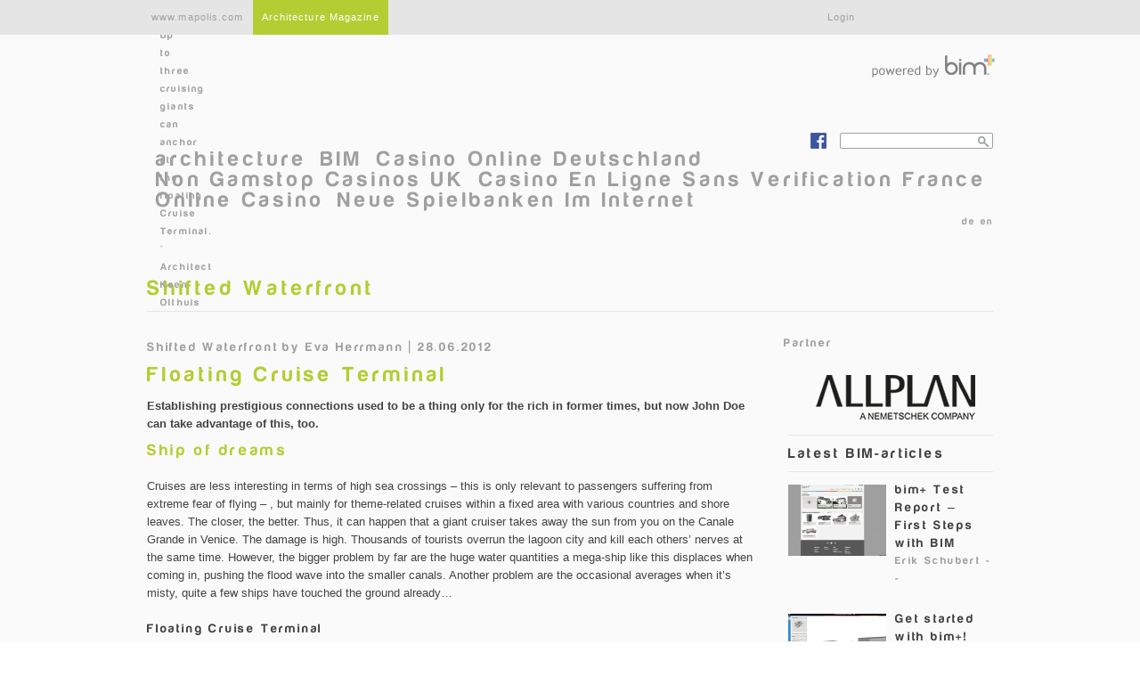

--- FILE ---
content_type: text/html; charset=UTF-8
request_url: https://www.mapolismagazin.com/architecture_subdomain/comment/2612/
body_size: 11910
content:
<!DOCTYPE html PUBLIC "-//W3C//DTD XHTML+RDFa 1.0//EN" "http://www.w3.org/MarkUp/DTD/xhtml-rdfa-1.dtd">
<html xmlns="http://www.w3.org/1999/xhtml" xml:lang="en" version="XHTML+RDFa 1.0" dir="ltr" xmlns:content="http://purl.org/rss/1.0/modules/content/" xmlns:dc="http://purl.org/dc/terms/" xmlns:foaf="http://xmlns.com/foaf/0.1/" xmlns:og="http://ogp.me/ns#" xmlns:rdfs="http://www.w3.org/2000/01/rdf-schema#" xmlns:sioc="http://rdfs.org/sioc/ns#" xmlns:sioct="http://rdfs.org/sioc/types#" xmlns:skos="http://www.w3.org/2004/02/skos/core#" xmlns:xsd="http://www.w3.org/2001/XMLSchema#">
<head profile="http://www.w3.org/1999/xhtml/vocab">
<meta http-equiv="Content-Type" content="text/html; charset=UTF-8">
<meta property="og:image" content="http://architecture.mapolismagazin.com/sites/default/files/floating-cruise-terminal-1.jpg">
<link rel="shortcut icon" href="https://architecture.mapolismagazin.com/sites/default/files/mapolis_0_0.ico" type="image/vnd.microsoft.icon">
<meta about="http://architecture.mapolismagazin.com/waterstudionl-floating-cruise-terminal" property="sioc:num_replies" content="51" datatype="xsd:integer">
<link rel="shortlink" href="https://architecture.mapolismagazin.com/node/624">
<meta name="Generator" content="Drupal 7 (http://drupal.org)">
<link rel="canonical" href="/">
<meta content="Shifted Waterfront" about="http://architecture.mapolismagazin.com/waterstudionl-floating-cruise-terminal" property="dc:title">
  <title>Shifted Waterfront | mapolis | architecture – the online magazine for architecture</title>
  <link type="text/css" rel="stylesheet" href="../../../sites/default/files/css/architecture_subdomain/css_ogjvJnfni1_P_WxvXAHlUOgCs860b3ip9DNMapcIGeM.css" media="all">
<link type="text/css" rel="stylesheet" href="../../../sites/default/files/css/architecture_subdomain/css_b-g2KKIXOxLHGvI30SR8F91o__D1LUFLErQgkUGjrKs.css" media="all">
<link type="text/css" rel="stylesheet" href="../../../sites/default/files/css/architecture_subdomain/css_OdYx-Ct4c8W1v5TtKS4JdVzLzQsXb80hDk41yX4Y3LA.css" media="all">
<link type="text/css" rel="stylesheet" href="../../../sites/default/files/css/architecture_subdomain/css_oBXSvluxO_Fbv_qBk3GDqeKdmRg0S8WfW0x4PqBFb5U.css" media="screen">
<link type="text/css" rel="stylesheet" href="../../../sites/default/files/css/architecture_subdomain/css_sRoiJhQvJQq6QeaA_k2TBTUGBBlzX2SqcMVA03KcM3A.css" media="all">
<link type="text/css" rel="stylesheet" href="../../../sites/default/files/css/architecture_subdomain/css_4Wp9IY6Hm_YfkJF4akQQvT4ao-Je4KDowG9fpZQuW2Q.css" media="all">
<link type="text/css" rel="stylesheet" href="../../../sites/default/files/css/architecture_subdomain/css_Gca-zUgOgPWCCZ2EYENS_0pWYsmsaqSv3KX1MBypKvI.css" media="all">
  <script type="text/javascript" src="../../../sites/default/modules/contrib/jquery_update/replace/jquery/architecture_subdomain/jquery.min.js"></script>
<script type="text/javascript" src="../../../misc/architecture_subdomain/jquery.once.js"></script>
<script type="text/javascript" src="../../../misc/architecture_subdomain/drupal.js"></script>
<script type="text/javascript" src="../../../js/jquery.ui.core.min.js"></script>
<script type="text/javascript" src="../../../js/jquery.ui.widget.min.js"></script>
<script type="text/javascript" src="../../../js/jquery.ui.tabs.min.js"></script>
<script type="text/javascript" src="../../../sites/default/modules/contrib/jquery_update/replace/ui/external/architecture_subdomain/jquery.cookie.js"></script>
<script type="text/javascript" src="../../../sites/default/modules/contrib/jquery_update/replace/misc/architecture_subdomain/jquery.form.js"></script>
<script type="text/javascript" src="../../../misc/architecture_subdomain/ajax.js"></script>
<script type="text/javascript" src="https://architecture.mapolismagazin.com/sites/default/modules/custom/features/frontpage_slide/js/frontpage_slide.js?n6r50a"></script>
<script type="text/javascript" src="../../../sites/default/modules/contrib/mollom/architecture_subdomain/mollom.js"></script>
<script type="text/javascript" src="../../../sites/all/libraries/colorbox/colorbox/architecture_subdomain/jquery.colorbox-min.js"></script>
<script type="text/javascript" src="../../../sites/default/modules/contrib/colorbox/js/architecture_subdomain/colorbox.js"></script>
<script type="text/javascript" src="../../../sites/default/modules/contrib/colorbox/styles/default/architecture_subdomain/colorbox_default_style.js"></script>
<script type="text/javascript" src="../../../sites/default/modules/contrib/colorbox/js/architecture_subdomain/colorbox_load.js"></script>
<script type="text/javascript" src="../../../sites/default/modules/contrib/panels/js/architecture_subdomain/panels.js"></script>
<script type="text/javascript" src="../../../sites/default/modules/contrib/views_slideshow/js/architecture_subdomain/views_slideshow.js"></script>
<script type="text/javascript" src="../../../sites/default/modules/contrib/extlink/architecture_subdomain/extlink.js"></script>
<script type="text/javascript" src="../../../misc/architecture_subdomain/textarea.js"></script>
<script type="text/javascript" src="../../../modules/filter/architecture_subdomain/filter.js"></script>
<script type="text/javascript" src="../../../sites/default/modules/contrib/socialhub/socialhub_login/architecture_subdomain/socialhub_login.js"></script>
<script type="text/javascript" src="../../../misc/architecture_subdomain/progress.js"></script>
<script type="text/javascript" src="../../../sites/default/libraries/jquery-cycle/architecture_subdomain/jquery.cycle.all.min.js"></script>
<script type="text/javascript" src="../../../js/views_slideshow_cycle.js"></script>
<script type="text/javascript" src="../../../sites/default/modules/custom/fb_style_comments/js/architecture_subdomain/jquery.autosize.js"></script>
 
<script type="text/javascript" src="../../../sites/default/modules/custom/fb_style_comments/architecture_subdomain/fb_style_comments.js"></script>
<script type="text/javascript" src="../../../sites/default/themes/arcloon/js/architecture_subdomain/jquery.highlight-4.js"></script>
<script type="text/javascript" src="../../../sites/default/themes/arcloon/js/architecture_subdomain/copyright.js"></script>
<script type="text/javascript" src="../../../sites/default/themes/arcloon/js/architecture_subdomain/teaser_links.js"></script>
<script type="text/javascript">
<![CDATA[//><!--
jQuery.extend(Drupal.settings, {"basePath":"\/","pathPrefix":"","ajaxPageState":{"theme":"arcloon","theme_token":"3-xbKshFeWs2sP6AQdAP84nm7XhKf1xBlUid8Bh2BuM","js":{"sites\/default\/modules\/contrib\/jquery_update\/replace\/jquery\/jquery.min.js":1,"misc\/jquery.once.js":1,"misc\/drupal.js":1,"../../../js/jquery.ui.core.min.js":1,"../../../js/jquery.ui.widget.min.js":1,"../../../js/jquery.ui.tabs.min.js":1,"sites\/default\/modules\/contrib\/jquery_update\/replace\/ui\/external\/jquery.cookie.js":1,"sites\/default\/modules\/contrib\/jquery_update\/replace\/misc\/jquery.form.js":1,"misc\/ajax.js":1,"sites\/default\/modules\/custom\/features\/frontpage_slide\/js\/frontpage_slide.js":1,"sites\/default\/modules\/contrib\/mollom\/mollom.js":1,"sites\/all\/libraries\/colorbox\/colorbox\/jquery.colorbox-min.js":1,"sites\/default\/modules\/contrib\/colorbox\/js\/colorbox.js":1,"sites\/default\/modules\/contrib\/colorbox\/styles\/default\/colorbox_default_style.js":1,"sites\/default\/modules\/contrib\/colorbox\/js\/colorbox_load.js":1,"sites\/default\/modules\/contrib\/panels\/js\/panels.js":1,"sites\/default\/modules\/contrib\/views_slideshow\/js\/views_slideshow.js":1,"sites\/default\/modules\/contrib\/extlink\/extlink.js":1,"misc\/textarea.js":1,"modules\/filter\/filter.js":1,"sites\/default\/modules\/contrib\/socialhub\/socialhub_login\/socialhub_login.js":1,"misc\/progress.js":1,"sites\/default\/libraries\/jquery.cycle\/jquery.cycle.all.min.js":1,"../../../js/views_slideshow_cycle.js":1,"sites\/default\/modules\/custom\/fb_style_comments\/js\/jquery.autosize.js":1, "sites\/default\/modules\/custom\/fb_style_comments\/fb_style_comments.js":1,"0":1,"sites\/default\/themes\/arcloon\/js\/jquery.highlight-4.js":1,"sites\/default\/themes\/arcloon\/js\/copyright.js":1,"sites\/default\/themes\/arcloon\/js\/teaser_links.js":1},"css":{"modules\/system\/system.base.css":1,"modules\/system\/system.menus.css":1,"modules\/system\/system.messages.css":1,"modules\/system\/system.theme.css":1,"misc\/ui\/jquery.ui.core.css":1,"misc\/ui\/jquery.ui.theme.css":1,"misc\/ui\/jquery.ui.tabs.css":1,"sites\/default\/modules\/contrib\/comment_notify\/comment_notify.css":1,"modules\/comment\/comment.css":1,"sites\/default\/modules\/contrib\/date\/date_api\/date.css":1,"sites\/default\/modules\/contrib\/date\/date_popup\/themes\/datepicker.1.7.css":1,"modules\/field\/theme\/field.css":1,"sites\/default\/modules\/custom\/features\/frontpage_slide\/css\/frontpage_slide.css":1,"sites\/default\/modules\/custom\/mailchimp_block\/css\/mailchimp_block.css":1,"sites\/default\/modules\/contrib\/mollom\/mollom.css":1,"modules\/node\/node.css":1,"sites\/default\/modules\/custom\/register_block\/css\/register_block.css":1,"modules\/search\/search.css":1,"sites\/default\/modules\/contrib\/socialhub\/socialhub_publish\/socialhub_publish.css":1,"modules\/user\/user.css":1,"sites\/default\/modules\/contrib\/views\/css\/views.css":1,"system.menus.css":1,"system.messages.css":1,"system.theme.css":1,"node.css":1,"search.css":1,"user.css":1,"jquery.ui.tabs.css":1,"jquery.ui.theme.css":1,"panels.css":1,"sites\/default\/modules\/contrib\/colorbox\/styles\/default\/colorbox_default_style.css":1,"sites\/default\/modules\/contrib\/ctools\/css\/ctools.css":1,"sites\/default\/modules\/contrib\/panels\/css\/panels.css":1,"sites\/default\/modules\/contrib\/views_slideshow\/views_slideshow.css":1,"sites\/default\/modules\/contrib\/extlink\/extlink.css":1,"sites\/default\/themes\/arcloon\/panels\/layouts\/arc_detail\/arc_detail.css":1,"modules\/filter\/filter.css":1,"sites\/default\/modules\/contrib\/socialhub\/socialhub_login\/socialhub_login.css":1,"sites\/default\/modules\/contrib\/field_group\/field_group.field_ui.css":1,"sites\/default\/modules\/contrib\/views_slideshow\/contrib\/views_slideshow_cycle\/views_slideshow_cycle.css":1,"sites\/default\/themes\/arcloon\/panels\/layouts\/arc_page\/arc_page.css":1,"modules\/locale\/locale.css":1,"sites\/default\/themes\/arcloon\/panels.css":1,"sites\/default\/themes\/arcloon\/styles\/css\/main.css":1,"sites\/default\/themes\/arcloon\/styles\/css\/grid\/grid.css":1,"sites\/default\/themes\/baseloon\/css\/reset\/reset.css":1,"sites\/default\/themes\/baseloon\/css\/grid\/responsive-100.css":1,"sites\/default\/themes\/baseloon\/css\/standard\/baseloon.system.tabs.css":1}},"colorbox":{"opacity":"0.85","current":"{current} of {total}","previous":"\u00ab Prev","next":"Next \u00bb","close":"Close","maxWidth":"100%","maxHeight":"100%","fixed":true,"__drupal_alter_by_ref":["default"]},"jcarousel":{"ajaxPath":"http:\/\/architecture.mapolismagazin.com\/jcarousel\/ajax\/views"},"extlink":{"extTarget":"_blank","extClass":"ext","extSubdomains":1,"extExclude":"https:\/\/www.facebook.com\/dialog\/oauth.*","extInclude":".*mapolis.com\/.*","extAlert":0,"extAlertText":"This link will take you to an external web site. We are not responsible for their content.","mailtoClass":"mailto"},"fb_style_comments":{"commentLimitation":0,"commentThreshold":5},"tagmap":[],"ajax":{"edit-submit":{"callback":"socialhub_login_form_comment_form_ajax_submit","wrapper":"comment-form","event":"mousedown","keypress":true,"prevent":"click","url":"http:\/\/architecture.mapolismagazin.com\/system\/ajax","submit":{"_triggering_element_name":"op","_triggering_element_value":"Save"}},"edit-preview":{"callback":"socialhub_login_form_comment_form_ajax_preview","wrapper":"comment-form","event":"mousedown","keypress":true,"prevent":"click","url":"http:\/\/architecture.mapolismagazin.com\/system\/ajax","submit":{"_triggering_element_name":"op","_triggering_element_value":"Preview"}}},"viewsSlideshow":{"articles-block_3":{"methods":{"goToSlide":["viewsSlideshowPager","viewsSlideshowSlideCounter","viewsSlideshowCycle"],"nextSlide":["viewsSlideshowPager","viewsSlideshowSlideCounter","viewsSlideshowCycle"],"pause":["viewsSlideshowControls","viewsSlideshowCycle"],"play":["viewsSlideshowControls","viewsSlideshowCycle"],"previousSlide":["viewsSlideshowPager","viewsSlideshowSlideCounter","viewsSlideshowCycle"],"transitionBegin":["viewsSlideshowPager","viewsSlideshowSlideCounter"],"transitionEnd":[]},"paused":0}},"viewsSlideshowPager":{"articles-block_3":{"bottom":{"type":"viewsSlideshowPagerFields"}}},"viewsSlideshowPagerFields":{"articles-block_3":{"bottom":{"activatePauseOnHover":0}}},"viewsSlideshowCycle":{"#views_slideshow_cycle_main_articles-block_3":{"num_divs":4,"id_prefix":"#views_slideshow_cycle_main_","div_prefix":"#views_slideshow_cycle_div_","vss_id":"articles-block_3","effect":"fade","transition_advanced":0,"timeout":5000,"speed":700,"delay":0,"sync":1,"random":0,"pause":1,"pause_on_click":0,"action_advanced":0,"start_paused":0,"remember_slide":0,"remember_slide_days":1,"pause_when_hidden":0,"pause_when_hidden_type":"full","amount_allowed_visible":"","nowrap":0,"fixed_height":1,"items_per_slide":1,"wait_for_image_load":1,"wait_for_image_load_timeout":3000,"cleartype":0,"cleartypenobg":0,"advanced_options":"{}"}} });
//--><!]]>
</script>
<script async src="//static.getclicky.com/101342114.js"></script></head>
<body class="html not-front not-logged-in one-sidebar sidebar-first page-node page-node- page-node-624 node-type-blog-project desktop i18n-en">
  <div id="skip-link">
    <a href="#main-content" class="element-invisible element-focusable">Skip to main content</a>
  </div>
  <div id="fb-root"></div>
<script type="text/javascript" src="../../../en_US/all.js"></script><script>
FB.init({
  appId  : 128001830605530,
  status : true,
  cookie : false,
  xfbml  : true,
  auth  : true
});
</script>
      <script>
      jQuery(document).ready(function() {
        jQuery('.fbconnectfordp-handler-logout').click(function() {
          FB.logout(function() {});
        });
        jQuery('.fbconnectfordp-handler-login').click(function() {
          FB.login(function(response) {
            if (response.authResponse) {
              if (response.status == 'connected') {
                jQuery.post('/fbconnect/connect', {token : response.authResponse.accessToken, user : response.authResponse.userID, auto : 'no'}, function(data) {
                  if (data.status) {
                      location.reload(true);
                  }
                  else {
                  }
                },'json');
              } else {
                // user is logged in, but did not grant any permissions
              }
            } else {
              // user is not logged in
            }
          }, {scope:'user_likes, publish_stream,email'});
        });
     });
     </script>
  <script type="text/javascript">
  var addthis_config = {
    ui_language: "en"
  }
</script>
<div class="headWrap">
  <div class="globalwidth container-24">
    <ul style="float:none;" class="drupLinks">
      <li><a href="http://mapolis.com/">www.mapolis.com</a></li>
      <li><a class="network" href="../../../architecture_subdomain/index/">Architecture Magazine</a></li>
    </ul>
    <div><!-- new navigation --></div>
    <nav>
      <div class="menu">
        <ul>
          <li class="userPreferences loginFormat js-mapolis-user-preferences">
                        <a class="LoginSocialPosition js-mapolis-nav-login-link" href="/">Login</a>
          </li>
                    <li>
            <iframe src="https://www.facebook.com/plugins/like.php?locale=en_US&amp;href=&amp;layout=button_count&amp;show_faces=false&amp;width=450&amp;action=like&amp;colorscheme=light&amp;height=21" scrolling="no" frameborder="0" style="border:none; overflow:hidden; width:140px; height:21px;" allowtransparency="true"></iframe>          </li>
        </ul>
      </div>
    </nav>
  </div>
</div>
  <div class="panel-header clearfix">
    <div class="container-24">
      <div class="panel-pane pane-custom pane-2">
  <div class="pane-inner">
     <h3 class="powered-by"><a href="http://bimplus.net/" target="_blank">powered by bim+</a></h3>
      </div>
</div>
    </div>
  </div>
<div class="page">
      <div class="panel-branding clearfix">
      <div class="container-24">
        <a href="../../../architecture_subdomain/index/" rel="home" id="logo" title="mapolis"></a>
        <div class="panel-pane pane-block pane-search-form">
  <div class="pane-inner">
    <form action="../../../architecture_subdomain/comment/2612/" method="post" id="search-block-form--2" accept-charset="UTF-8"><div><div class="container-inline">
      <h2 class="element-invisible">Search form</h2>
    <div class="form-item form-type-textfield form-item-search-block-form">
  <label class="element-invisible" for="edit-search-block-form--4">Search </label>
 <div class="text-input-container clearfix"><div class="input-left"></div><div class="input-center"><input title="Enter the terms you wish to search for." type="text" id="edit-search-block-form--4" name="search_block_form" value="" size="15" maxlength="128" class="form-text"></div><div class="input-right"></div></div>
</div>
<div class="form-actions form-wrapper" id="edit-actions--4"><div class="button-container clearfix"><div class="button-left"></div><input type="submit" id="edit-submit--4" name="op" value="Search" class="form-submit"><div class="button-right"></div></div></div><input type="hidden" name="form_build_id" value="form-nxd6FSW_3i4QeP2VUStXIUJ4p-PUs1fgeG2Mrhdxhm4">
<input type="hidden" name="form_id" value="search_block_form">
</div>
</div></form>
      </div>
</div>
<div class="panel-pane pane-block pane-block-10" id="fb-profile">
  <div class="pane-inner">
    <p><a href="https://www.facebook.com/architecture.mapolis">https://www.facebook.com/architecture.mapolis</a></p>
      </div>
</div>
<div class="panel-pane pane-block pane-system-main-menu">
  <div class="pane-inner">
    <ul class="menu"><li class="first leaf"><a href="../../../architecture_subdomain/architecture/">architecture</a></li>
<li class="last leaf"><a href="../../../architecture_subdomain/bim/">BIM</a></li><li class="last leaf"><a href="https://www.deutsche-seniorenliga.de/">Casino Online Deutschland</a></li><li class="last leaf"><a href="https://pumphousegallery.org.uk/">Non Gamstop Casinos UK</a></li><li class="last leaf"><a href="https://agencelespirates.com/">Casino En Ligne Sans Verification France</a></li><li class="last leaf"><a href="https://www.jakobus-info.de/">Online Casino</a></li><li class="last leaf"><a href="https://www.projekt-deal.de/">Neue Spielbanken Im Internet</a></li>
</ul>
      </div>
</div>
<div class="panel-pane pane-block pane-locale-language">
  <div class="pane-inner">
    <ul class="language-switcher-locale-url"><li class="de menu-de first"><a href="/" class="language-link" lang="de" title="Versetzte Wasserfront">de</a></li>
<li class="en menu-en last active"><a href="/" class="language-link active" lang="en" title="Shifted Waterfront">en</a></li>
</ul>
      </div>
</div>
      </div>
    </div>
        <div class="panel-messages container-24 clearfix">
      <div class="panel-pane pane-pane-messages">
  <div class="pane-inner">
      <div class="tabs"></div>
      </div>
</div>
    </div>
      <div class="panel-content container-24 clearfix">
      <div class="panel-pane pane-page-content">
  <div class="pane-inner">
              <h2 class="pane-title"><span class="inner">Shifted Waterfront<span></span></span></h2>
    <div id="block-system-main" class="block block-system">
      <div class="layout-detail">
      <div class="content-top grid-24">
      <div>
        <div class="panel-pane pane-block pane-views-articles-block-3">
  <div class="pane-inner">
    <div class="view view-articles view-id-articles view-display-id-block_3 view-dom-id-21c74aedc3a4b8c1c2fdea9e38942396">
<div class="skin-default">
  <div id="views_slideshow_cycle_main_articles-block_3" class="views_slideshow_cycle_main views_slideshow_main"><div id="views_slideshow_cycle_teaser_section_articles-block_3" class="views-slideshow-cycle-main-frame views_slideshow_cycle_teaser_section">
  <div id="views_slideshow_cycle_div_articles-block_3_0" class="views-slideshow-cycle-main-frame-row views_slideshow_cycle_slide views_slideshow_slide views-row-1 views-row-odd">
  <div class="views-slideshow-cycle-main-frame-row-item views-row views-row-0 views-row-first views-row-odd">
  <div class="views-field views-field-field-bp-media">        <div class="field-content"><a href="#"><div class="image"></div><div class="copy"><div class="inner">Up to three cruising giants can anchor at the floating Cruise Terminal. © Architect Koen Olthuis</div></div></a><div class="thumb"></div></div>  </div></div>
</div>
<div id="views_slideshow_cycle_div_articles-block_3_1" class="views-slideshow-cycle-main-frame-row views_slideshow_cycle_slide views_slideshow_slide views-row-2 views_slideshow_cycle_hidden views-row-even">
  <div class="views-slideshow-cycle-main-frame-row-item views-row views-row-0 views-row-first views-row-odd">
  <div class="views-field views-field-field-bp-media">        <div class="field-content"><a href="#"><div class="image"></div><div class="copy"><div class="inner">Lika a giant sculpture the terminal protrudes from the water. © Architect Koen Olthuis </div></div></a><div class="thumb"></div></div>  </div></div>
</div>
<div id="views_slideshow_cycle_div_articles-block_3_2" class="views-slideshow-cycle-main-frame-row views_slideshow_cycle_slide views_slideshow_slide views-row-3 views_slideshow_cycle_hidden views-row-odd">
  <div class="views-slideshow-cycle-main-frame-row-item views-row views-row-0 views-row-first views-row-odd">
  <div class="views-field views-field-field-bp-media">        <div class="field-content"><a href="#"><div class="image"></div><div class="copy"><div class="inner">A lifted corner allows yachts to access the marina. © Architect Koen Olthuis</div></div></a><div class="thumb"></div></div>  </div></div>
</div>
<div id="views_slideshow_cycle_div_articles-block_3_3" class="views-slideshow-cycle-main-frame-row views_slideshow_cycle_slide views_slideshow_slide views-row-4 views_slideshow_cycle_hidden views-row-even">
  <div class="views-slideshow-cycle-main-frame-row-item views-row views-row-0 views-row-first views-row-odd">
  <div class="views-field views-field-field-bp-media">        <div class="field-content"><a href="#"><div class="image"></div><div class="copy"><div class="inner">From the breakwater wall right onto the yacht. © Architect Koen Olthuis </div></div></a><div class="thumb"></div></div>  </div></div>
</div>
</div>
</div>
      <div class="views-slideshow-controls-bottom clearfix">
      <div id="widget_pager_bottom_articles-block_3" class="views-slideshow-pager-fields widget_pager widget_pager_bottom views_slideshow_pager_field">
  <div id="views_slideshow_pager_field_item_bottom_articles-block_3_0" class="views-slideshow-pager-field-item views_slideshow_pager_field_item views_slideshow_active_pager_field_item views-row-odd">
  <div class="views-field-field-bp-media">
    <div class="views-content-field-bp-media">
    <a href="#"><div class="image"></div><div class="copy"><div class="inner">Up to three cruising giants can anchor at the floating Cruise Terminal. © Architect Koen Olthuis</div></div></a><div class="thumb"></div>  </div>
</div>
</div>
<div id="views_slideshow_pager_field_item_bottom_articles-block_3_1" class="views-slideshow-pager-field-item views_slideshow_pager_field_item views-row-even">
  <div class="views-field-field-bp-media">
    <div class="views-content-field-bp-media">
    <a href="#"><div class="image"></div><div class="copy"><div class="inner">Lika a giant sculpture the terminal protrudes from the water. © Architect Koen Olthuis </div></div></a><div class="thumb"></div>  </div>
</div>
</div>
<div id="views_slideshow_pager_field_item_bottom_articles-block_3_2" class="views-slideshow-pager-field-item views_slideshow_pager_field_item views-row-odd">
  <div class="views-field-field-bp-media">
    <div class="views-content-field-bp-media">
    <a href="#"><div class="image"></div><div class="copy"><div class="inner">A lifted corner allows yachts to access the marina. © Architect Koen Olthuis</div></div></a><div class="thumb"></div>  </div>
</div>
</div>
<div id="views_slideshow_pager_field_item_bottom_articles-block_3_3" class="views-slideshow-pager-field-item views_slideshow_pager_field_item views-row-even">
  <div class="views-field-field-bp-media">
    <div class="views-content-field-bp-media">
    <a href="#"><div class="image"></div><div class="copy"><div class="inner">From the breakwater wall right onto the yacht. © Architect Koen Olthuis </div></div></a><div class="thumb"></div>  </div>
</div>
</div>
</div>
    </div>
  </div>
</div>
      </div>
</div>
      </div>
    </div>
        <div class="content-main grid-18">
      <div>
        <div class="panel-pane pane-node-content">
  <div class="pane-inner">
<div id="node-624" class="node node-blog-project full clearfix" about="http://architecture.mapolismagazin.com/waterstudionl-floating-cruise-terminal" typeof="sioc:Item foaf:Document">
  <div class="content grid-17">
    <h2 class="title grid-13">Shifted Waterfront<span class="submitted">by <span property="dc:date dc:created" content="2012-06-28T16:00:00+02:00" datatype="xsd:dateTime" rel="sioc:has_creator">Eva Herrmann | 28.06.2012</span></span></h2>
    <div class="fblike grid-4">
<iframe src="https://www.facebook.com/plugins/like.php?href=http%3A%2F%2Farchitecture.mapolismagazin.com%2Fwaterstudionl-floating-cruise-terminal&amp;layout=button_count&amp;show_faces=false&amp;width=160&amp;font=verdana&amp;height=30&amp;action=like&amp;colorscheme=light&amp;locale=en_US&amp;send=false" scrolling="no" frameborder="0" style="border: none; overflow: hidden; width: 160px; height: 30px; " allowtransparency="true"></iframe>
</div>
    <h1>Floating Cruise Terminal</h1>
    <span class="summary">Establishing prestigious connections used to be a thing only for the rich in former times, but now John Doe can take advantage of this, too.  </span>
     <h2>Ship of dreams</h2>
<p>Cruises are less interesting in terms of high sea crossings – this is only relevant to passengers suffering from extreme fear of flying – , but mainly for theme-related cruises within a fixed area with various countries and shore leaves. The closer, the better. Thus, it can happen that a giant cruiser takes away the sun from you on the Canale Grande in Venice. The damage is high. Thousands of tourists overrun the lagoon city and kill each others’ nerves at the same time. However, the bigger problem by far are the huge water quantities a mega-ship like this displaces when coming in, pushing the flood wave into the smaller canals. Another problem are the occasional averages when it’s misty, quite a few ships have touched the ground already…</p>
<p><strong>Floating Cruise Terminal</strong></p>
<p>This may be history now, thanks to the <a href="http://mapolis.com/en/building/Floating_cruiseterminal#!profile/open" target="_blank"><strong>Floating Cruise Terminal</strong></a>, invented by Dutch architect <strong>Koen Olthuis </strong>and his <a href="http://mapolis.com/en/organisation/WaterstudioNL#!profile" target="_blank"><strong>Waterstudio.NL </strong></a>(see also <strong><a href="http://mapolis.com/en/building/Floating_Golfcourse#!profile/open" target="_blank">Floating Golf Course</a></strong>). People raised in The Netherlands, where 1/3 of the land has been taken away from the sea, naturally occupies themselves with the consequences of this way of gaining land. Or with bringing those two conditions together in an intelligent manner.</p>
<p>The Cruise Terminal is one of his latest projects, a swimming triangular platform, with its 700 x 700 meters large enough to be able to deal with up to three cruisers with draft simultaneously. The geometrical basic structure flaps open at one corner and thus provides access to a marina for smaller ships and yachts. Water taxis and ferries connect the terminal with the nearby mainland.</p>
<p>Behind all this lies a clever principle, since a structure like this needs to keep its full stability in terms of shape, length and surface, even with higher waves at the open sea.</p>
<p>Shape and design are supposed to be taken from the field of ship construction. Dynamic lines, shinning surfaces and open access to the water speak for themselves. Even photovoltaic cells for ensuring an independent supply are well integrated into the design. And if you wish to have a day off from vacation, you can relax by taking advantage of the various facilities for shopping, meeting, SPA and dining …</p>
   </div>
  <div class="details grid-17">
    <h2>Project details</h2>
    <div class="detail"><h3>Architect:</h3><p></p><p>Koen Olthuis - Waterstudio.NL</p>
</div>    <div class="detail"><h3>Status:</h3><p></p><p>Construction time: Completion scheduled for 2013</p>
</div>    <div class="detail"><h3>Size:</h3><p></p><p>GFA: 165,000 square meters</p>
</div>
    <div class="detail"><h3>City:</h3><p><a href="/" typeof="skos:Concept" property="rdfs:label skos:prefLabel">The Netherlands</a></p></div>
    <div class="detail"><h3>Constructor:</h3><p></p><p>Dutch Docklands</p>
</div>    <div class="detail"><h3>Tags:</h3><p><a href="/" typeof="skos:Concept" property="rdfs:label skos:prefLabel" datatype="">Infrastructure</a><a href="/" typeof="skos:Concept" property="rdfs:label skos:prefLabel" datatype="">Waterstudio.NL</a><a href="/" typeof="skos:Concept" property="rdfs:label skos:prefLabel" datatype="">rss</a><a href="/" typeof="skos:Concept" property="rdfs:label skos:prefLabel" datatype="">Water</a></p></div>  </div>
  <div class="sub-content grid-17">
        <div id="comments" class="comment-wrapper">
  <h2>Comments</h2>
      <form class="comment-form" action="/" method="post" id="comment-form" accept-charset="UTF-8"><div><div class="field-type-text-long field-name-comment-body field-widget-text-textarea form-wrapper" id="edit-comment-body"><div id="comment-body-add-more-wrapper"><div class="text-format-wrapper"><div class="form-item form-type-textarea form-item-comment-body-und-0-value">
 <div class="form-textarea-wrapper resizable"><div class="top"></div><div class="center"><textarea placeholder="Write a comment…" id="edit-comment-body-und-0-value" name="comment_body[und][0][value]" cols="60" rows="1" class="form-textarea required"></textarea></div><div class="bottom"></div></div>
</div>
</div>
</div></div><input type="hidden" name="form_build_id" value="form-ZaCQA4PBzaUFo9MQrkvdH37BKT6V6XPa7ZEmaXDPOg4">
<input type="hidden" name="form_id" value="comment_node_blog_project_form">
<input class="mollom-session-id" type="hidden" name="mollom[session_id]" value="">
<div style="display: none;"><div class="form-item form-type-textfield form-item-mollom-homepage">
 <div class="text-input-container clearfix"><div class="input-left"></div><div class="input-center"><input title="Homepage" autocomplete="off" type="text" id="edit-mollom-homepage" name="mollom[homepage]" value="" size="60" maxlength="128" class="form-text"></div><div class="input-right"></div></div>
</div>
</div><div class="description mollom-privacy">You need to <a href="/">login</a> or <a href="/">register</a> to post comments.</div><div class="form-actions form-wrapper" id="edit-actions"><span class="socialhub-comment-submission-warning"><div id="edit-socialhub" class="form-item form-type-item">
 This comment will automatically be synchronized on social networks.
</div>
</span><div class="button-container clearfix"><div class="button-left"></div><input type="submit" id="edit-submit" name="op" value="Save" class="form-submit"><div class="button-right"></div></div><div class="button-container clearfix"><div class="button-left"></div><input type="submit" id="edit-preview" name="op" value="Preview" class="form-submit"><div class="button-right"></div></div></div></div></form>  
  <a id="comment-2573"></a>
<div class="comment clearfix" about="http://architecture.mapolismagazin.com/comment/2573#comment-2573" typeof="sioc:Post sioct:Comment">
    <div class="user-picture">
    <a href="/" title="View user profile."><img typeof="foaf:Image" src="../../../sites/default/files/styles/user-profile_thumb/public/architecture_subdomain/dummy_avatar.png" width="27" height="27" alt="admin's picture" title="admin's picture"></a>  </div>
  <div class="body">
    <span rel="sioc:has_creator"><a href="/" title="View user profile." class="username" xml:lang="" about="http://architecture.mapolismagazin.com/users/admin" typeof="sioc:UserAccount" property="foaf:name" datatype="">admin</a></span> <span class="info"> <span property="dc:date dc:created" content="2011-07-24T22:05:49+02:00" datatype="xsd:dateTime">24. July 2011 - 22:05</span> </span>
        <p class="comment-text"></p><p>Without th words...</p>

  </div>
</div>
<a id="comment-2574"></a>
<div class="comment clearfix" about="http://architecture.mapolismagazin.com/comment/2574#comment-2574" typeof="sioc:Post sioct:Comment">
    <div class="user-picture">
    <a href="/" title="View user profile."><img typeof="foaf:Image" src="../../../sites/default/files/styles/user-profile_thumb/public/architecture_subdomain/dummy_avatar.png" width="27" height="27" alt="admin's picture" title="admin's picture"></a>  </div>
  <div class="body">
    <span rel="sioc:has_creator"><a href="/" title="View user profile." class="username" xml:lang="" about="http://architecture.mapolismagazin.com/users/admin" typeof="sioc:UserAccount" property="foaf:name" datatype="">admin</a></span> <span class="info"> <span property="dc:date dc:created" content="2011-07-24T22:06:03+02:00" datatype="xsd:dateTime">24. July 2011 - 22:06</span> </span>
        <p class="comment-text"></p><p>omg waohhhh</p>

  </div>
</div>
<a id="comment-2575"></a>
<div class="comment clearfix" about="http://architecture.mapolismagazin.com/comment/2575#comment-2575" typeof="sioc:Post sioct:Comment">
    <div class="user-picture">
    <a href="/" title="View user profile."><img typeof="foaf:Image" src="../../../sites/default/files/styles/user-profile_thumb/public/architecture_subdomain/dummy_avatar.png" width="27" height="27" alt="admin's picture" title="admin's picture"></a>  </div>
  <div class="body">
    <span rel="sioc:has_creator"><a href="/" title="View user profile." class="username" xml:lang="" about="http://architecture.mapolismagazin.com/users/admin" typeof="sioc:UserAccount" property="foaf:name" datatype="">admin</a></span> <span class="info"> <span property="dc:date dc:created" content="2011-07-24T22:10:15+02:00" datatype="xsd:dateTime">24. July 2011 - 22:10</span> </span>
        <p class="comment-text"></p><p>Magnifico!</p>

  </div>
</div>
<a id="comment-2576"></a>
<div class="comment clearfix" about="http://architecture.mapolismagazin.com/comment/2576#comment-2576" typeof="sioc:Post sioct:Comment">
    <div class="user-picture">
    <a href="/" title="View user profile."><img typeof="foaf:Image" src="../../../sites/default/files/styles/user-profile_thumb/public/architecture_subdomain/dummy_avatar.png" width="27" height="27" alt="admin's picture" title="admin's picture"></a>  </div>
  <div class="body">
    <span rel="sioc:has_creator"><a href="/" title="View user profile." class="username" xml:lang="" about="http://architecture.mapolismagazin.com/users/admin" typeof="sioc:UserAccount" property="foaf:name" datatype="">admin</a></span> <span class="info"> <span property="dc:date dc:created" content="2011-07-24T22:10:46+02:00" datatype="xsd:dateTime">24. July 2011 - 22:10</span> </span>
        <p class="comment-text"></p><p>Nice, for a floating toilet seat</p>

  </div>
</div>
<a id="comment-2577"></a>
<div class="comment clearfix" about="http://architecture.mapolismagazin.com/comment/2577#comment-2577" typeof="sioc:Post sioct:Comment">
    <div class="user-picture">
    <a href="/" title="View user profile."><img typeof="foaf:Image" src="../../../sites/default/files/styles/user-profile_thumb/public/architecture_subdomain/dummy_avatar.png" width="27" height="27" alt="admin's picture" title="admin's picture"></a>  </div>
  <div class="body">
    <span rel="sioc:has_creator"><a href="/" title="View user profile." class="username" xml:lang="" about="http://architecture.mapolismagazin.com/users/admin" typeof="sioc:UserAccount" property="foaf:name" datatype="">admin</a></span> <span class="info"> <span property="dc:date dc:created" content="2011-07-24T22:10:47+02:00" datatype="xsd:dateTime">24. July 2011 - 22:10</span> </span>
        <p class="comment-text"></p><p>I'm bewildered...</p>

  </div>
</div>
<a id="comment-2578"></a>
<div class="comment clearfix" about="http://architecture.mapolismagazin.com/comment/2578#comment-2578" typeof="sioc:Post sioct:Comment">
    <div class="user-picture">
    <a href="/" title="View user profile."><img typeof="foaf:Image" src="../../../sites/default/files/styles/user-profile_thumb/public/architecture_subdomain/dummy_avatar.png" width="27" height="27" alt="admin's picture" title="admin's picture"></a>  </div>
  <div class="body">
    <span rel="sioc:has_creator"><a href="/" title="View user profile." class="username" xml:lang="" about="http://architecture.mapolismagazin.com/users/admin" typeof="sioc:UserAccount" property="foaf:name" datatype="">admin</a></span> <span class="info"> <span property="dc:date dc:created" content="2011-07-24T22:10:51+02:00" datatype="xsd:dateTime">24. July 2011 - 22:10</span> </span>
        <p class="comment-text"></p><p>wowwwww...</p>

  </div>
</div>
<a id="comment-2579"></a>
<div class="comment clearfix" about="http://architecture.mapolismagazin.com/comment/2579#comment-2579" typeof="sioc:Post sioct:Comment">
    <div class="user-picture">
    <a href="/" title="View user profile."><img typeof="foaf:Image" src="../../../sites/default/files/styles/user-profile_thumb/public/architecture_subdomain/dummy_avatar.png" width="27" height="27" alt="admin's picture" title="admin's picture"></a>  </div>
  <div class="body">
    <span rel="sioc:has_creator"><a href="/" title="View user profile." class="username" xml:lang="" about="http://architecture.mapolismagazin.com/users/admin" typeof="sioc:UserAccount" property="foaf:name" datatype="">admin</a></span> <span class="info"> <span property="dc:date dc:created" content="2011-07-24T22:11:02+02:00" datatype="xsd:dateTime">24. July 2011 - 22:11</span> </span>
        <p class="comment-text"></p><p>so futuristic. YEAH!</p>

  </div>
</div>
<a id="comment-2580"></a>
<div class="comment clearfix" about="http://architecture.mapolismagazin.com/comment/2580#comment-2580" typeof="sioc:Post sioct:Comment">
    <div class="user-picture">
    <a href="/" title="View user profile."><img typeof="foaf:Image" src="../../../sites/default/files/styles/user-profile_thumb/public/architecture_subdomain/dummy_avatar.png" width="27" height="27" alt="admin's picture" title="admin's picture"></a>  </div>
  <div class="body">
    <span rel="sioc:has_creator"><a href="/" title="View user profile." class="username" xml:lang="" about="http://architecture.mapolismagazin.com/users/admin" typeof="sioc:UserAccount" property="foaf:name" datatype="">admin</a></span> <span class="info"> <span property="dc:date dc:created" content="2011-07-24T22:11:17+02:00" datatype="xsd:dateTime">24. July 2011 - 22:11</span> </span>
        <p class="comment-text"></p><p>Beautiful! amazing :)</p>

  </div>
</div>
<a id="comment-2581"></a>
<div class="comment clearfix" about="http://architecture.mapolismagazin.com/comment/2581#comment-2581" typeof="sioc:Post sioct:Comment">
    <div class="user-picture">
    <a href="/" title="View user profile."><img typeof="foaf:Image" src="../../../sites/default/files/styles/user-profile_thumb/public/architecture_subdomain/dummy_avatar.png" width="27" height="27" alt="admin's picture" title="admin's picture"></a>  </div>
  <div class="body">
    <span rel="sioc:has_creator"><a href="/" title="View user profile." class="username" xml:lang="" about="http://architecture.mapolismagazin.com/users/admin" typeof="sioc:UserAccount" property="foaf:name" datatype="">admin</a></span> <span class="info"> <span property="dc:date dc:created" content="2011-07-24T22:11:52+02:00" datatype="xsd:dateTime">24. July 2011 - 22:11</span> </span>
        <p class="comment-text"></p><p>:o</p>

  </div>
</div>
<a id="comment-2582"></a>
<div class="comment clearfix" about="http://architecture.mapolismagazin.com/comment/2582#comment-2582" typeof="sioc:Post sioct:Comment">
    <div class="user-picture">
    <a href="/" title="View user profile."><img typeof="foaf:Image" src="../../../sites/default/files/styles/user-profile_thumb/public/architecture_subdomain/dummy_avatar.png" width="27" height="27" alt="admin's picture" title="admin's picture"></a>  </div>
  <div class="body">
    <span rel="sioc:has_creator"><a href="/" title="View user profile." class="username" xml:lang="" about="http://architecture.mapolismagazin.com/users/admin" typeof="sioc:UserAccount" property="foaf:name" datatype="">admin</a></span> <span class="info"> <span property="dc:date dc:created" content="2011-07-24T22:12:19+02:00" datatype="xsd:dateTime">24. July 2011 - 22:12</span> </span>
        <p class="comment-text"></p><p>wow thats badass!!</p>

  </div>
</div>
<a id="comment-2583"></a>
<div class="comment clearfix" about="http://architecture.mapolismagazin.com/comment/2583#comment-2583" typeof="sioc:Post sioct:Comment">
    <div class="user-picture">
    <a href="/" title="View user profile."><img typeof="foaf:Image" src="../../../sites/default/files/styles/user-profile_thumb/public/architecture_subdomain/dummy_avatar.png" width="27" height="27" alt="admin's picture" title="admin's picture"></a>  </div>
  <div class="body">
    <span rel="sioc:has_creator"><a href="/" title="View user profile." class="username" xml:lang="" about="http://architecture.mapolismagazin.com/users/admin" typeof="sioc:UserAccount" property="foaf:name" datatype="">admin</a></span> <span class="info"> <span property="dc:date dc:created" content="2011-07-24T22:13:04+02:00" datatype="xsd:dateTime">24. July 2011 - 22:13</span> </span>
        <p class="comment-text"></p><p>Genial!!!</p>

  </div>
</div>
<a id="comment-2584"></a>
<div class="comment clearfix" about="http://architecture.mapolismagazin.com/comment/2584#comment-2584" typeof="sioc:Post sioct:Comment">
    <div class="user-picture">
    <a href="/" title="View user profile."><img typeof="foaf:Image" src="../../../sites/default/files/styles/user-profile_thumb/public/architecture_subdomain/dummy_avatar.png" width="27" height="27" alt="admin's picture" title="admin's picture"></a>  </div>
  <div class="body">
    <span rel="sioc:has_creator"><a href="/" title="View user profile." class="username" xml:lang="" about="http://architecture.mapolismagazin.com/users/admin" typeof="sioc:UserAccount" property="foaf:name" datatype="">admin</a></span> <span class="info"> <span property="dc:date dc:created" content="2011-07-24T22:17:22+02:00" datatype="xsd:dateTime">24. July 2011 - 22:17</span> </span>
        <p class="comment-text"></p><p>¬¬</p>

  </div>
</div>
<a id="comment-2585"></a>
<div class="comment clearfix" about="http://architecture.mapolismagazin.com/comment/2585#comment-2585" typeof="sioc:Post sioct:Comment">
    <div class="user-picture">
    <a href="/" title="View user profile."><img typeof="foaf:Image" src="../../../sites/default/files/styles/user-profile_thumb/public/architecture_subdomain/dummy_avatar.png" width="27" height="27" alt="admin's picture" title="admin's picture"></a>  </div>
  <div class="body">
    <span rel="sioc:has_creator"><a href="/" title="View user profile." class="username" xml:lang="" about="http://architecture.mapolismagazin.com/users/admin" typeof="sioc:UserAccount" property="foaf:name" datatype="">admin</a></span> <span class="info"> <span property="dc:date dc:created" content="2011-07-24T22:18:00+02:00" datatype="xsd:dateTime">24. July 2011 - 22:18</span> </span>
        <p class="comment-text"></p><p>insane</p>

  </div>
</div>
<a id="comment-2586"></a>
<div class="comment clearfix" about="http://architecture.mapolismagazin.com/comment/2586#comment-2586" typeof="sioc:Post sioct:Comment">
    <div class="user-picture">
    <a href="/" title="View user profile."><img typeof="foaf:Image" src="../../../sites/default/files/styles/user-profile_thumb/public/architecture_subdomain/dummy_avatar.png" width="27" height="27" alt="admin's picture" title="admin's picture"></a>  </div>
  <div class="body">
    <span rel="sioc:has_creator"><a href="/" title="View user profile." class="username" xml:lang="" about="http://architecture.mapolismagazin.com/users/admin" typeof="sioc:UserAccount" property="foaf:name" datatype="">admin</a></span> <span class="info"> <span property="dc:date dc:created" content="2011-07-24T22:20:44+02:00" datatype="xsd:dateTime">24. July 2011 - 22:20</span> </span>
        <p class="comment-text"></p><p>very nice</p>

  </div>
</div>
<a id="comment-2587"></a>
<div class="comment clearfix" about="http://architecture.mapolismagazin.com/comment/2587#comment-2587" typeof="sioc:Post sioct:Comment">
    <div class="user-picture">
    <a href="/" title="View user profile."><img typeof="foaf:Image" src="../../../sites/default/files/styles/user-profile_thumb/public/architecture_subdomain/dummy_avatar.png" width="27" height="27" alt="admin's picture" title="admin's picture"></a>  </div>
  <div class="body">
    <span rel="sioc:has_creator"><a href="/" title="View user profile." class="username" xml:lang="" about="http://architecture.mapolismagazin.com/users/admin" typeof="sioc:UserAccount" property="foaf:name" datatype="">admin</a></span> <span class="info"> <span property="dc:date dc:created" content="2011-07-24T22:21:02+02:00" datatype="xsd:dateTime">24. July 2011 - 22:21</span> </span>
        <p class="comment-text"></p><p>Folle..ma wow!</p>

  </div>
</div>
<a id="comment-2588"></a>
<div class="comment clearfix" about="http://architecture.mapolismagazin.com/comment/2588#comment-2588" typeof="sioc:Post sioct:Comment">
    <div class="user-picture">
    <a href="/" title="View user profile."><img typeof="foaf:Image" src="../../../sites/default/files/styles/user-profile_thumb/public/architecture_subdomain/dummy_avatar.png" width="27" height="27" alt="admin's picture" title="admin's picture"></a>  </div>
  <div class="body">
    <span rel="sioc:has_creator"><a href="/" title="View user profile." class="username" xml:lang="" about="http://architecture.mapolismagazin.com/users/admin" typeof="sioc:UserAccount" property="foaf:name" datatype="">admin</a></span> <span class="info"> <span property="dc:date dc:created" content="2011-07-24T22:23:56+02:00" datatype="xsd:dateTime">24. July 2011 - 22:23</span> </span>
        <p class="comment-text"></p><p>FANTASTIC</p>

  </div>
</div>
<a id="comment-2589"></a>
<div class="comment clearfix" about="http://architecture.mapolismagazin.com/comment/2589#comment-2589" typeof="sioc:Post sioct:Comment">
    <div class="user-picture">
    <a href="/" title="View user profile."><img typeof="foaf:Image" src="../../../sites/default/files/styles/user-profile_thumb/public/architecture_subdomain/dummy_avatar.png" width="27" height="27" alt="admin's picture" title="admin's picture"></a>  </div>
  <div class="body">
    <span rel="sioc:has_creator"><a href="/" title="View user profile." class="username" xml:lang="" about="http://architecture.mapolismagazin.com/users/admin" typeof="sioc:UserAccount" property="foaf:name" datatype="">admin</a></span> <span class="info"> <span property="dc:date dc:created" content="2011-07-24T22:24:07+02:00" datatype="xsd:dateTime">24. July 2011 - 22:24</span> </span>
        <p class="comment-text"></p><p>Santiago Sande Escandon se parece a alto tuyo no?</p>

  </div>
</div>
<a id="comment-2590"></a>
<div class="comment clearfix" about="http://architecture.mapolismagazin.com/comment/2590#comment-2590" typeof="sioc:Post sioct:Comment">
    <div class="user-picture">
    <a href="/" title="View user profile."><img typeof="foaf:Image" src="../../../sites/default/files/styles/user-profile_thumb/public/architecture_subdomain/dummy_avatar.png" width="27" height="27" alt="admin's picture" title="admin's picture"></a>  </div>
  <div class="body">
    <span rel="sioc:has_creator"><a href="/" title="View user profile." class="username" xml:lang="" about="http://architecture.mapolismagazin.com/users/admin" typeof="sioc:UserAccount" property="foaf:name" datatype="">admin</a></span> <span class="info"> <span property="dc:date dc:created" content="2011-07-24T22:26:42+02:00" datatype="xsd:dateTime">24. July 2011 - 22:26</span> </span>
        <p class="comment-text"></p><p>Seems like BIG had the same king of idea...</p>

  </div>
</div>
<a id="comment-2591"></a>
<div class="comment clearfix" about="http://architecture.mapolismagazin.com/comment/2591#comment-2591" typeof="sioc:Post sioct:Comment">
    <div class="user-picture">
    <a href="/" title="View user profile."><img typeof="foaf:Image" src="../../../sites/default/files/styles/user-profile_thumb/public/architecture_subdomain/dummy_avatar.png" width="27" height="27" alt="admin's picture" title="admin's picture"></a>  </div>
  <div class="body">
    <span rel="sioc:has_creator"><a href="/" title="View user profile." class="username" xml:lang="" about="http://architecture.mapolismagazin.com/users/admin" typeof="sioc:UserAccount" property="foaf:name" datatype="">admin</a></span> <span class="info"> <span property="dc:date dc:created" content="2011-07-24T22:26:57+02:00" datatype="xsd:dateTime">24. July 2011 - 22:26</span> </span>
        <p class="comment-text"></p><p>Very cool though !</p>

  </div>
</div>
<a id="comment-2592"></a>
<div class="comment clearfix" about="http://architecture.mapolismagazin.com/comment/2592#comment-2592" typeof="sioc:Post sioct:Comment">
    <div class="user-picture">
    <a href="/" title="View user profile."><img typeof="foaf:Image" src="../../../sites/default/files/styles/user-profile_thumb/public/architecture_subdomain/dummy_avatar.png" width="27" height="27" alt="admin's picture" title="admin's picture"></a>  </div>
  <div class="body">
    <span rel="sioc:has_creator"><a href="/" title="View user profile." class="username" xml:lang="" about="http://architecture.mapolismagazin.com/users/admin" typeof="sioc:UserAccount" property="foaf:name" datatype="">admin</a></span> <span class="info"> <span property="dc:date dc:created" content="2011-07-24T22:28:42+02:00" datatype="xsd:dateTime">24. July 2011 - 22:28</span> </span>
        <p class="comment-text"></p><p>The finesse of how simple yet elegant it is.. Astounding!</p>

  </div>
</div>
<a id="comment-2593"></a>
<div class="comment clearfix" about="http://architecture.mapolismagazin.com/comment/2593#comment-2593" typeof="sioc:Post sioct:Comment">
    <div class="user-picture">
    <a href="/" title="View user profile."><img typeof="foaf:Image" src="../../../sites/default/files/styles/user-profile_thumb/public/architecture_subdomain/dummy_avatar.png" width="27" height="27" alt="admin's picture" title="admin's picture"></a>  </div>
  <div class="body">
    <span rel="sioc:has_creator"><a href="/" title="View user profile." class="username" xml:lang="" about="http://architecture.mapolismagazin.com/users/admin" typeof="sioc:UserAccount" property="foaf:name" datatype="">admin</a></span> <span class="info"> <span property="dc:date dc:created" content="2011-07-24T22:28:43+02:00" datatype="xsd:dateTime">24. July 2011 - 22:28</span> </span>
        <p class="comment-text"></p><p>geniale !</p>

  </div>
</div>
<a id="comment-2594"></a>
<div class="comment clearfix" about="http://architecture.mapolismagazin.com/comment/2594#comment-2594" typeof="sioc:Post sioct:Comment">
    <div class="user-picture">
    <a href="/" title="View user profile."><img typeof="foaf:Image" src="../../../sites/default/files/styles/user-profile_thumb/public/architecture_subdomain/dummy_avatar.png" width="27" height="27" alt="admin's picture" title="admin's picture"></a>  </div>
  <div class="body">
    <span rel="sioc:has_creator"><a href="/" title="View user profile." class="username" xml:lang="" about="http://architecture.mapolismagazin.com/users/admin" typeof="sioc:UserAccount" property="foaf:name" datatype="">admin</a></span> <span class="info"> <span property="dc:date dc:created" content="2011-07-24T22:33:32+02:00" datatype="xsd:dateTime">24. July 2011 - 22:33</span> </span>
        <p class="comment-text"></p><p>I love this.....genius</p>

  </div>
</div>
<a id="comment-2595"></a>
<div class="comment clearfix" about="http://architecture.mapolismagazin.com/comment/2595#comment-2595" typeof="sioc:Post sioct:Comment">
    <div class="user-picture">
    <a href="/" title="View user profile."><img typeof="foaf:Image" src="../../../sites/default/files/styles/user-profile_thumb/public/architecture_subdomain/dummy_avatar.png" width="27" height="27" alt="admin's picture" title="admin's picture"></a>  </div>
  <div class="body">
    <span rel="sioc:has_creator"><a href="/" title="View user profile." class="username" xml:lang="" about="http://architecture.mapolismagazin.com/users/admin" typeof="sioc:UserAccount" property="foaf:name" datatype="">admin</a></span> <span class="info"> <span property="dc:date dc:created" content="2011-07-24T22:37:45+02:00" datatype="xsd:dateTime">24. July 2011 - 22:37</span> </span>
        <p class="comment-text"></p><p>Mmmmm... I don't now</p>

  </div>
</div>
<a id="comment-2596"></a>
<div class="comment clearfix" about="http://architecture.mapolismagazin.com/comment/2596#comment-2596" typeof="sioc:Post sioct:Comment">
    <div class="user-picture">
    <a href="/" title="View user profile."><img typeof="foaf:Image" src="../../../sites/default/files/styles/user-profile_thumb/public/architecture_subdomain/dummy_avatar.png" width="27" height="27" alt="admin's picture" title="admin's picture"></a>  </div>
  <div class="body">
    <span rel="sioc:has_creator"><a href="/" title="View user profile." class="username" xml:lang="" about="http://architecture.mapolismagazin.com/users/admin" typeof="sioc:UserAccount" property="foaf:name" datatype="">admin</a></span> <span class="info"> <span property="dc:date dc:created" content="2011-07-24T22:42:38+02:00" datatype="xsd:dateTime">24. July 2011 - 22:42</span> </span>
        <p class="comment-text"></p><p>genius.....</p>

  </div>
</div>
<a id="comment-2597"></a>
<div class="comment clearfix" about="http://architecture.mapolismagazin.com/comment/2597#comment-2597" typeof="sioc:Post sioct:Comment">
    <div class="user-picture">
    <a href="/" title="View user profile."><img typeof="foaf:Image" src="../../../sites/default/files/styles/user-profile_thumb/public/architecture_subdomain/dummy_avatar.png" width="27" height="27" alt="admin's picture" title="admin's picture"></a>  </div>
  <div class="body">
    <span rel="sioc:has_creator"><a href="/" title="View user profile." class="username" xml:lang="" about="http://architecture.mapolismagazin.com/users/admin" typeof="sioc:UserAccount" property="foaf:name" datatype="">admin</a></span> <span class="info"> <span property="dc:date dc:created" content="2011-07-24T22:57:33+02:00" datatype="xsd:dateTime">24. July 2011 - 22:57</span> </span>
        <p class="comment-text"></p><p>It is a wale opening the trap - welcome Jonas - brilliant!</p>

  </div>
</div>
<a id="comment-2598"></a>
<div class="comment clearfix" about="http://architecture.mapolismagazin.com/comment/2598#comment-2598" typeof="sioc:Post sioct:Comment">
    <div class="user-picture">
    <a href="/" title="View user profile."><img typeof="foaf:Image" src="../../../sites/default/files/styles/user-profile_thumb/public/architecture_subdomain/dummy_avatar.png" width="27" height="27" alt="admin's picture" title="admin's picture"></a>  </div>
  <div class="body">
    <span rel="sioc:has_creator"><a href="/" title="View user profile." class="username" xml:lang="" about="http://architecture.mapolismagazin.com/users/admin" typeof="sioc:UserAccount" property="foaf:name" datatype="">admin</a></span> <span class="info"> <span property="dc:date dc:created" content="2011-07-24T22:58:13+02:00" datatype="xsd:dateTime">24. July 2011 - 22:58</span> </span>
        <p class="comment-text"></p><p>beautiful..!!!!!</p>

  </div>
</div>
<a id="comment-2599"></a>
<div class="comment clearfix" about="http://architecture.mapolismagazin.com/comment/2599#comment-2599" typeof="sioc:Post sioct:Comment">
    <div class="user-picture">
    <a href="/" title="View user profile."><img typeof="foaf:Image" src="../../../sites/default/files/styles/user-profile_thumb/public/architecture_subdomain/dummy_avatar.png" width="27" height="27" alt="admin's picture" title="admin's picture"></a>  </div>
  <div class="body">
    <span rel="sioc:has_creator"><a href="/" title="View user profile." class="username" xml:lang="" about="http://architecture.mapolismagazin.com/users/admin" typeof="sioc:UserAccount" property="foaf:name" datatype="">admin</a></span> <span class="info"> <span property="dc:date dc:created" content="2011-07-24T23:03:12+02:00" datatype="xsd:dateTime">24. July 2011 - 23:03</span> </span>
        <p class="comment-text"></p><p>seeeeeeee</p>

  </div>
</div>
<a id="comment-2600"></a>
<div class="comment clearfix" about="http://architecture.mapolismagazin.com/comment/2600#comment-2600" typeof="sioc:Post sioct:Comment">
    <div class="user-picture">
    <a href="/" title="View user profile."><img typeof="foaf:Image" src="../../../sites/default/files/styles/user-profile_thumb/public/architecture_subdomain/dummy_avatar.png" width="27" height="27" alt="admin's picture" title="admin's picture"></a>  </div>
  <div class="body">
    <span rel="sioc:has_creator"><a href="/" title="View user profile." class="username" xml:lang="" about="http://architecture.mapolismagazin.com/users/admin" typeof="sioc:UserAccount" property="foaf:name" datatype="">admin</a></span> <span class="info"> <span property="dc:date dc:created" content="2011-07-24T23:07:05+02:00" datatype="xsd:dateTime">24. July 2011 - 23:07</span> </span>
        <p class="comment-text"></p><p>puzt!!!</p>

  </div>
</div>
<a id="comment-2601"></a>
<div class="comment clearfix" about="http://architecture.mapolismagazin.com/comment/2601#comment-2601" typeof="sioc:Post sioct:Comment">
    <div class="user-picture">
    <a href="/" title="View user profile."><img typeof="foaf:Image" src="../../../sites/default/files/styles/user-profile_thumb/public/architecture_subdomain/dummy_avatar.png" width="27" height="27" alt="admin's picture" title="admin's picture"></a>  </div>
  <div class="body">
    <span rel="sioc:has_creator"><a href="/" title="View user profile." class="username" xml:lang="" about="http://architecture.mapolismagazin.com/users/admin" typeof="sioc:UserAccount" property="foaf:name" datatype="">admin</a></span> <span class="info"> <span property="dc:date dc:created" content="2011-07-24T23:13:56+02:00" datatype="xsd:dateTime">24. July 2011 - 23:13</span> </span>
        <p class="comment-text"></p><p>Potrebbe anche essere... Geniale..</p>

  </div>
</div>
<a id="comment-2602"></a>
<div class="comment clearfix" about="http://architecture.mapolismagazin.com/comment/2602#comment-2602" typeof="sioc:Post sioct:Comment">
    <div class="user-picture">
    <a href="/" title="View user profile."><img typeof="foaf:Image" src="../../../sites/default/files/styles/user-profile_thumb/public/architecture_subdomain/dummy_avatar.png" width="27" height="27" alt="admin's picture" title="admin's picture"></a>  </div>
  <div class="body">
    <span rel="sioc:has_creator"><a href="/" title="View user profile." class="username" xml:lang="" about="http://architecture.mapolismagazin.com/users/admin" typeof="sioc:UserAccount" property="foaf:name" datatype="">admin</a></span> <span class="info"> <span property="dc:date dc:created" content="2011-07-24T23:27:16+02:00" datatype="xsd:dateTime">24. July 2011 - 23:27</span> </span>
        <p class="comment-text"></p><p>Genial !!</p>

  </div>
</div>
<a id="comment-2603"></a>
<div class="comment clearfix" about="http://architecture.mapolismagazin.com/comment/2603#comment-2603" typeof="sioc:Post sioct:Comment">
    <div class="user-picture">
    <a href="/" title="View user profile."><img typeof="foaf:Image" src="../../../sites/default/files/styles/user-profile_thumb/public/architecture_subdomain/dummy_avatar.png" width="27" height="27" alt="admin's picture" title="admin's picture"></a>  </div>
  <div class="body">
    <span rel="sioc:has_creator"><a href="/" title="View user profile." class="username" xml:lang="" about="http://architecture.mapolismagazin.com/users/admin" typeof="sioc:UserAccount" property="foaf:name" datatype="">admin</a></span> <span class="info"> <span property="dc:date dc:created" content="2011-07-24T23:56:37+02:00" datatype="xsd:dateTime">24. July 2011 - 23:56</span> </span>
        <p class="comment-text"></p><p>Santiago Sande Escandon. Tienes que ver esto</p>

  </div>
</div>
<a id="comment-2604"></a>
<div class="comment clearfix" about="http://architecture.mapolismagazin.com/comment/2604#comment-2604" typeof="sioc:Post sioct:Comment">
    <div class="user-picture">
    <a href="/" title="View user profile."><img typeof="foaf:Image" src="../../../sites/default/files/styles/user-profile_thumb/public/architecture_subdomain/dummy_avatar.png" width="27" height="27" alt="admin's picture" title="admin's picture"></a>  </div>
  <div class="body">
    <span rel="sioc:has_creator"><a href="/" title="View user profile." class="username" xml:lang="" about="http://architecture.mapolismagazin.com/users/admin" typeof="sioc:UserAccount" property="foaf:name" datatype="">admin</a></span> <span class="info"> <span property="dc:date dc:created" content="2011-07-25T01:24:44+02:00" datatype="xsd:dateTime">25. July 2011 - 1:24</span> </span>
        <p class="comment-text"></p><p>it's amazing what you can do with your mind! I hope to do something well or better in the future !!!!!!!!!!!!!!</p>

  </div>
</div>
<a id="comment-2605"></a>
<div class="comment clearfix" about="http://architecture.mapolismagazin.com/comment/2605#comment-2605" typeof="sioc:Post sioct:Comment">
    <div class="user-picture">
    <a href="/" title="View user profile."><img typeof="foaf:Image" src="../../../sites/default/files/styles/user-profile_thumb/public/architecture_subdomain/dummy_avatar.png" width="27" height="27" alt="admin's picture" title="admin's picture"></a>  </div>
  <div class="body">
    <span rel="sioc:has_creator"><a href="/" title="View user profile." class="username" xml:lang="" about="http://architecture.mapolismagazin.com/users/admin" typeof="sioc:UserAccount" property="foaf:name" datatype="">admin</a></span> <span class="info"> <span property="dc:date dc:created" content="2011-07-25T03:05:55+02:00" datatype="xsd:dateTime">25. July 2011 - 3:05</span> </span>
        <p class="comment-text"></p><p>Wow, awesome!..only question wat purpose does the design serve?</p>

  </div>
</div>
<a id="comment-2606"></a>
<div class="comment clearfix" about="http://architecture.mapolismagazin.com/comment/2606#comment-2606" typeof="sioc:Post sioct:Comment">
    <div class="user-picture">
    <a href="/" title="View user profile."><img typeof="foaf:Image" src="../../../sites/default/files/styles/user-profile_thumb/public/architecture_subdomain/dummy_avatar.png" width="27" height="27" alt="admin's picture" title="admin's picture"></a>  </div>
  <div class="body">
    <span rel="sioc:has_creator"><a href="/" title="View user profile." class="username" xml:lang="" about="http://architecture.mapolismagazin.com/users/admin" typeof="sioc:UserAccount" property="foaf:name" datatype="">admin</a></span> <span class="info"> <span property="dc:date dc:created" content="2011-07-25T03:48:54+02:00" datatype="xsd:dateTime">25. July 2011 - 3:48</span> </span>
        <p class="comment-text"></p><p>Hype =)</p>

  </div>
</div>
<a id="comment-2607"></a>
<div class="comment clearfix" about="http://architecture.mapolismagazin.com/comment/2607#comment-2607" typeof="sioc:Post sioct:Comment">
    <div class="user-picture">
    <a href="/" title="View user profile."><img typeof="foaf:Image" src="../../../sites/default/files/styles/user-profile_thumb/public/architecture_subdomain/dummy_avatar.png" width="27" height="27" alt="admin's picture" title="admin's picture"></a>  </div>
  <div class="body">
    <span rel="sioc:has_creator"><a href="/" title="View user profile." class="username" xml:lang="" about="http://architecture.mapolismagazin.com/users/admin" typeof="sioc:UserAccount" property="foaf:name" datatype="">admin</a></span> <span class="info"> <span property="dc:date dc:created" content="2011-07-25T04:04:26+02:00" datatype="xsd:dateTime">25. July 2011 - 4:04</span> </span>
        <p class="comment-text"></p><p>i c.... its on going const'n now in Netherlands...so amazing design concept..;-)</p>

  </div>
</div>
<a id="comment-2608"></a>
<div class="comment clearfix" about="http://architecture.mapolismagazin.com/comment/2608#comment-2608" typeof="sioc:Post sioct:Comment">
    <div class="user-picture">
    <a href="/" title="View user profile."><img typeof="foaf:Image" src="../../../sites/default/files/styles/user-profile_thumb/public/architecture_subdomain/dummy_avatar.png" width="27" height="27" alt="admin's picture" title="admin's picture"></a>  </div>
  <div class="body">
    <span rel="sioc:has_creator"><a href="/" title="View user profile." class="username" xml:lang="" about="http://architecture.mapolismagazin.com/users/admin" typeof="sioc:UserAccount" property="foaf:name" datatype="">admin</a></span> <span class="info"> <span property="dc:date dc:created" content="2011-07-25T04:49:35+02:00" datatype="xsd:dateTime">25. July 2011 - 4:49</span> </span>
        <p class="comment-text"></p><p>Está qualquer coisas de fenomenal!...</p>

  </div>
</div>
<a id="comment-2609"></a>
<div class="comment clearfix" about="http://architecture.mapolismagazin.com/comment/2609#comment-2609" typeof="sioc:Post sioct:Comment">
    <div class="user-picture">
    <a href="/" title="View user profile."><img typeof="foaf:Image" src="../../../sites/default/files/styles/user-profile_thumb/public/architecture_subdomain/dummy_avatar.png" width="27" height="27" alt="admin's picture" title="admin's picture"></a>  </div>
  <div class="body">
    <span rel="sioc:has_creator"><a href="/" title="View user profile." class="username" xml:lang="" about="http://architecture.mapolismagazin.com/users/admin" typeof="sioc:UserAccount" property="foaf:name" datatype="">admin</a></span> <span class="info"> <span property="dc:date dc:created" content="2011-07-25T05:22:57+02:00" datatype="xsd:dateTime">25. July 2011 - 5:22</span> </span>
        <p class="comment-text"></p><p>fantabulous!!!!!!!!!!!!!!!!!!</p>

  </div>
</div>
<a id="comment-2610"></a>
<div class="comment clearfix" about="http://architecture.mapolismagazin.com/comment/2610#comment-2610" typeof="sioc:Post sioct:Comment">
    <div class="user-picture">
    <a href="/" title="View user profile."><img typeof="foaf:Image" src="../../../sites/default/files/styles/user-profile_thumb/public/architecture_subdomain/dummy_avatar.png" width="27" height="27" alt="admin's picture" title="admin's picture"></a>  </div>
  <div class="body">
    <span rel="sioc:has_creator"><a href="/" title="View user profile." class="username" xml:lang="" about="http://architecture.mapolismagazin.com/users/admin" typeof="sioc:UserAccount" property="foaf:name" datatype="">admin</a></span> <span class="info"> <span property="dc:date dc:created" content="2011-07-25T06:06:56+02:00" datatype="xsd:dateTime">25. July 2011 - 6:06</span> </span>
        <p class="comment-text"></p><p>nice</p>

  </div>
</div>
<a id="comment-2612"></a>
<div class="comment clearfix" about="http://architecture.mapolismagazin.com/comment/2612#comment-2612" typeof="sioc:Post sioct:Comment">
    <div class="user-picture">
    <a href="/" title="View user profile."><img typeof="foaf:Image" src="../../../sites/default/files/styles/user-profile_thumb/public/architecture_subdomain/dummy_avatar.png" width="27" height="27" alt="admin's picture" title="admin's picture"></a>  </div>
  <div class="body">
    <span rel="sioc:has_creator"><a href="/" title="View user profile." class="username" xml:lang="" about="http://architecture.mapolismagazin.com/users/admin" typeof="sioc:UserAccount" property="foaf:name" datatype="">admin</a></span> <span class="info"> <span property="dc:date dc:created" content="2011-07-25T06:58:03+02:00" datatype="xsd:dateTime">25. July 2011 - 6:58</span> </span>
        <p class="comment-text"></p><p>AMAZING &lt;3.&lt;3</p>

  </div>
</div>
<a id="comment-2613"></a>
<div class="comment clearfix" about="http://architecture.mapolismagazin.com/comment/2613#comment-2613" typeof="sioc:Post sioct:Comment">
    <div class="user-picture">
    <a href="/" title="View user profile."><img typeof="foaf:Image" src="../../../sites/default/files/styles/user-profile_thumb/public/architecture_subdomain/dummy_avatar.png" width="27" height="27" alt="admin's picture" title="admin's picture"></a>  </div>
  <div class="body">
    <span rel="sioc:has_creator"><a href="/" title="View user profile." class="username" xml:lang="" about="http://architecture.mapolismagazin.com/users/admin" typeof="sioc:UserAccount" property="foaf:name" datatype="">admin</a></span> <span class="info"> <span property="dc:date dc:created" content="2011-07-25T07:08:11+02:00" datatype="xsd:dateTime">25. July 2011 - 7:08</span> </span>
        <p class="comment-text"></p><p>very nice design</p>

  </div>
</div>
<a id="comment-2614"></a>
<div class="comment clearfix" about="http://architecture.mapolismagazin.com/comment/2614#comment-2614" typeof="sioc:Post sioct:Comment">
    <div class="user-picture">
    <a href="/" title="View user profile."><img typeof="foaf:Image" src="../../../sites/default/files/styles/user-profile_thumb/public/architecture_subdomain/dummy_avatar.png" width="27" height="27" alt="admin's picture" title="admin's picture"></a>  </div>
  <div class="body">
    <span rel="sioc:has_creator"><a href="/" title="View user profile." class="username" xml:lang="" about="http://architecture.mapolismagazin.com/users/admin" typeof="sioc:UserAccount" property="foaf:name" datatype="">admin</a></span> <span class="info"> <span property="dc:date dc:created" content="2011-07-25T07:42:02+02:00" datatype="xsd:dateTime">25. July 2011 - 7:42</span> </span>
        <p class="comment-text"></p><p>amazing..</p>

  </div>
</div>
<a id="comment-2615"></a>
<div class="comment clearfix" about="http://architecture.mapolismagazin.com/comment/2615#comment-2615" typeof="sioc:Post sioct:Comment">
    <div class="user-picture">
    <a href="/" title="View user profile."><img typeof="foaf:Image" src="../../../sites/default/files/styles/user-profile_thumb/public/architecture_subdomain/dummy_avatar.png" width="27" height="27" alt="admin's picture" title="admin's picture"></a>  </div>
  <div class="body">
    <span rel="sioc:has_creator"><a href="/" title="View user profile." class="username" xml:lang="" about="http://architecture.mapolismagazin.com/users/admin" typeof="sioc:UserAccount" property="foaf:name" datatype="">admin</a></span> <span class="info"> <span property="dc:date dc:created" content="2011-07-25T09:22:58+02:00" datatype="xsd:dateTime">25. July 2011 - 9:22</span> </span>
        <p class="comment-text"></p><p>superb.........</p>

  </div>
</div>
<a id="comment-2617"></a>
<div class="comment clearfix" about="http://architecture.mapolismagazin.com/comment/2617#comment-2617" typeof="sioc:Post sioct:Comment">
    <div class="user-picture">
    <a href="/" title="View user profile."><img typeof="foaf:Image" src="../../../sites/default/files/styles/user-profile_thumb/public/architecture_subdomain/dummy_avatar.png" width="27" height="27" alt="admin's picture" title="admin's picture"></a>  </div>
  <div class="body">
    <span rel="sioc:has_creator"><a href="/" title="View user profile." class="username" xml:lang="" about="http://architecture.mapolismagazin.com/users/admin" typeof="sioc:UserAccount" property="foaf:name" datatype="">admin</a></span> <span class="info"> <span property="dc:date dc:created" content="2011-07-25T16:33:21+02:00" datatype="xsd:dateTime">25. July 2011 - 16:33</span> </span>
        <p class="comment-text"></p><p>mind blowing.....</p>

  </div>
</div>
<a id="comment-2618"></a>
<div class="comment clearfix" about="http://architecture.mapolismagazin.com/comment/2618#comment-2618" typeof="sioc:Post sioct:Comment">
    <div class="user-picture">
    <a href="/" title="View user profile."><img typeof="foaf:Image" src="../../../sites/default/files/styles/user-profile_thumb/public/architecture_subdomain/dummy_avatar.png" width="27" height="27" alt="admin's picture" title="admin's picture"></a>  </div>
  <div class="body">
    <span rel="sioc:has_creator"><a href="/" title="View user profile." class="username" xml:lang="" about="http://architecture.mapolismagazin.com/users/admin" typeof="sioc:UserAccount" property="foaf:name" datatype="">admin</a></span> <span class="info"> <span property="dc:date dc:created" content="2011-07-25T20:36:14+02:00" datatype="xsd:dateTime">25. July 2011 - 20:36</span> </span>
        <p class="comment-text"></p><p>I'm confuse!</p>

  </div>
</div>
<a id="comment-2627"></a>
<div class="comment clearfix" about="http://architecture.mapolismagazin.com/comment/2627#comment-2627" typeof="sioc:Post sioct:Comment">
    <div class="user-picture">
    <a href="/" title="View user profile."><img typeof="foaf:Image" src="../../../sites/default/files/styles/user-profile_thumb/public/architecture_subdomain/dummy_avatar.png" width="27" height="27" alt="admin's picture" title="admin's picture"></a>  </div>
  <div class="body">
    <span rel="sioc:has_creator"><a href="/" title="View user profile." class="username" xml:lang="" about="http://architecture.mapolismagazin.com/users/admin" typeof="sioc:UserAccount" property="foaf:name" datatype="">admin</a></span> <span class="info"> <span property="dc:date dc:created" content="2011-07-25T22:07:28+02:00" datatype="xsd:dateTime">25. July 2011 - 22:07</span> </span>
        <p class="comment-text"></p><p>bueno....</p>

  </div>
</div>
<a id="comment-2635"></a>
<div class="comment clearfix" about="http://architecture.mapolismagazin.com/comment/2635#comment-2635" typeof="sioc:Post sioct:Comment">
    <div class="user-picture">
    <a href="/" title="View user profile."><img typeof="foaf:Image" src="../../../sites/default/files/styles/user-profile_thumb/public/architecture_subdomain/dummy_avatar.png" width="27" height="27" alt="admin's picture" title="admin's picture"></a>  </div>
  <div class="body">
    <span rel="sioc:has_creator"><a href="/" title="View user profile." class="username" xml:lang="" about="http://architecture.mapolismagazin.com/users/admin" typeof="sioc:UserAccount" property="foaf:name" datatype="">admin</a></span> <span class="info"> <span property="dc:date dc:created" content="2011-07-26T05:45:26+02:00" datatype="xsd:dateTime">26. July 2011 - 5:45</span> </span>
        <p class="comment-text"></p><p>it's possible?</p>

  </div>
</div>
<a id="comment-2638"></a>
<div class="comment clearfix" about="http://architecture.mapolismagazin.com/comment/2638#comment-2638" typeof="sioc:Post sioct:Comment">
    <div class="user-picture">
    <a href="/" title="View user profile."><img typeof="foaf:Image" src="../../../sites/default/files/styles/user-profile_thumb/public/architecture_subdomain/dummy_avatar.png" width="27" height="27" alt="admin's picture" title="admin's picture"></a>  </div>
  <div class="body">
    <span rel="sioc:has_creator"><a href="/" title="View user profile." class="username" xml:lang="" about="http://architecture.mapolismagazin.com/users/admin" typeof="sioc:UserAccount" property="foaf:name" datatype="">admin</a></span> <span class="info"> <span property="dc:date dc:created" content="2011-07-26T17:31:21+02:00" datatype="xsd:dateTime">26. July 2011 - 17:31</span> </span>
        <p class="comment-text"></p><p>ESO SI ES DISEÑO,</p>

  </div>
</div>
<a id="comment-2639"></a>
<div class="comment clearfix" about="http://architecture.mapolismagazin.com/comment/2639#comment-2639" typeof="sioc:Post sioct:Comment">
    <div class="user-picture">
    <a href="/" title="View user profile."><img typeof="foaf:Image" src="../../../sites/default/files/styles/user-profile_thumb/public/architecture_subdomain/dummy_avatar.png" width="27" height="27" alt="admin's picture" title="admin's picture"></a>  </div>
  <div class="body">
    <span rel="sioc:has_creator"><a href="/" title="View user profile." class="username" xml:lang="" about="http://architecture.mapolismagazin.com/users/admin" typeof="sioc:UserAccount" property="foaf:name" datatype="">admin</a></span> <span class="info"> <span property="dc:date dc:created" content="2011-07-26T20:27:33+02:00" datatype="xsd:dateTime">26. July 2011 - 20:27</span> </span>
        <p class="comment-text"></p><p>picture looks nice,. but practically....its just waste of time &amp; money</p>

  </div>
</div>
<a id="comment-2652"></a>
<div class="comment clearfix" about="http://architecture.mapolismagazin.com/comment/2652#comment-2652" typeof="sioc:Post sioct:Comment">
    <div class="user-picture">
    <a href="/" title="View user profile."><img typeof="foaf:Image" src="../../../sites/default/files/styles/user-profile_thumb/public/architecture_subdomain/dummy_avatar.png" width="27" height="27" alt="admin's picture" title="admin's picture"></a>  </div>
  <div class="body">
    <span rel="sioc:has_creator"><a href="/" title="View user profile." class="username" xml:lang="" about="http://architecture.mapolismagazin.com/users/admin" typeof="sioc:UserAccount" property="foaf:name" datatype="">admin</a></span> <span class="info"> <span property="dc:date dc:created" content="2011-07-27T03:16:10+02:00" datatype="xsd:dateTime">27. July 2011 - 3:16</span> </span>
        <p class="comment-text"></p><p>It´s justo amazing....I loved it.....</p>

  </div>
</div>
<a id="comment-2661"></a>
<div class="comment clearfix" about="http://architecture.mapolismagazin.com/comment/2661#comment-2661" typeof="sioc:Post sioct:Comment">
    <div class="user-picture">
    <a href="/" title="View user profile."><img typeof="foaf:Image" src="../../../sites/default/files/styles/user-profile_thumb/public/architecture_subdomain/dummy_avatar.png" width="27" height="27" alt="admin's picture" title="admin's picture"></a>  </div>
  <div class="body">
    <span rel="sioc:has_creator"><a href="/" title="View user profile." class="username" xml:lang="" about="http://architecture.mapolismagazin.com/users/admin" typeof="sioc:UserAccount" property="foaf:name" datatype="">admin</a></span> <span class="info"> <span property="dc:date dc:created" content="2011-07-27T13:46:23+02:00" datatype="xsd:dateTime">27. July 2011 - 13:46</span> </span>
        <p class="comment-text"></p><p>wooooooooooooooooooooo superlike :)</p>

  </div>
</div>
<h2 class="element-invisible">Pages</h2><div class="pager-container"><div class="pager-inner"><div class="item-list"><ul class="pager clearfix"><li class="pager-current first">1</li>
<li class="pager-item"><a title="Go to page 2" href="/">2</a></li>
<li class="pager-next"><a href="/">›</a></li>
<li class="pager-last last"><a href="/">»</a></li>
</ul></div></div></div></div>
    <a class="back-link" href="javascript:history.go(-1)">«Back</a>
  </div>
</div>
      </div>
</div>
      </div>
    </div>
        <div class="content-sidebar grid-6">
      <div>
        <div class="panel-pane pane-custom pane-1">
  <div class="pane-inner">
              <h2 class="pane-title"><span class="inner">Partner<span></span></span></h2>
     <h3 class="partner allplan"><a href="http://www.nemetschek-allplan.de/" target="_blank">Allplan</a></h3>
      </div>
</div>
<div class="panel-pane pane-block pane-views-articles-block-7">
  <div class="pane-inner">
              <h2 class="pane-title"><span class="inner">Latest BIM-articles<span></span></span></h2>
    <div class="view view-articles view-id-articles view-display-id-block_7 view-dom-id-cb180f1763ec39208aad3ecca6eef21e">
        <div class="views-row views-row-1 views-row-odd views-row-first">
    <div class="node node-blog-project sidebar_teaser_horizontal grid-6 clearfix">
  <div class="inner">
    <div id="node-1886" about="http://architecture.mapolismagazin.com/erik-schubert-bim-test-report-first-steps-bim" typeof="sioc:Item foaf:Document" class="sidebar_teaser_horizontal">
      <div class="head grid-3">
        <img typeof="foaf:Image" src="../../../sites/default/files/styles/sidebar_teaser_horizontal/public/architecture_subdomain/webexpl3_0.jpg" width="110" height="80" alt="">      </div>
      <div class="content">
        <h2 property="dc:title" datatype="">
          <a href="/">
                          <span class="name">bim+ Test Report – First Steps with BIM</span>
                        <div class="tags">
                              <span class="architect">Erik Schubert</span>
                                            <span class="divider"> - </span>
                                            <span class="city">-</span>
                          </div>
          </a>
        </h2>
      </div>
    </div>
  </div>
</div>
  </div>
  <div class="views-row views-row-2 views-row-even">
    <div class="node node-blog-project sidebar_teaser_horizontal grid-6 clearfix">
  <div class="inner">
    <div id="node-1899" about="http://architecture.mapolismagazin.com/get-started-bim" typeof="sioc:Item foaf:Document" class="sidebar_teaser_horizontal">
      <div class="head grid-3">
        <img typeof="foaf:Image" src="../../../sites/default/files/styles/sidebar_teaser_horizontal/public/architecture_subdomain/mapolis_firmenzentrale.png" width="110" height="80" alt="">      </div>
      <div class="content">
        <h2 property="dc:title" datatype="">
          <a href="/">
                          <span class="name">Get started with bim+!</span>
                        <div class="tags">
                                                      </div>
          </a>
        </h2>
      </div>
    </div>
  </div>
</div>
  </div>
  <div class="views-row views-row-3 views-row-odd views-row-last">
    <div class="node node-blog-project sidebar_teaser_horizontal grid-6 clearfix">
  <div class="inner">
    <div id="node-1894" about="http://architecture.mapolismagazin.com/zaha-hadid-architects-dongdaemun-design-plaza-made-bim-seoul" typeof="sioc:Item foaf:Document" class="sidebar_teaser_horizontal">
      <div class="head grid-3">
        <img typeof="foaf:Image" src="../../../sites/default/files/styles/sidebar_teaser_horizontal/public/architecture_subdomain/zha_dppseoul_vsb_01.jpg" width="110" height="80" alt="">      </div>
      <div class="content">
        <h2 property="dc:title" datatype="">
          <a href="/">
                          <span class="name">Dongdaemun Design Plaza made with BIM</span>
                        <div class="tags">
                              <span class="architect">Zaha Hadid Architects</span>
                                            <span class="divider"> - </span>
                                            <span class="city">Seoul</span>
                          </div>
          </a>
        </h2>
      </div>
    </div>
  </div>
</div>
  </div>
</div>
      </div>
</div>
<div class="panel-pane pane-block pane-views-articles-block-2">
  <div class="pane-inner">
              <h2 class="pane-title"><span class="inner">Most viewed<span></span></span></h2>
    <div class="view view-articles view-id-articles view-display-id-block_2 view-dom-id-b1bcc5238b698ab6057b512f016b5d83">
        <div class="views-row views-row-1 views-row-odd views-row-first">
    <div class="node node-blog-project sidebar_teaser_horizontal grid-6 clearfix">
  <div class="inner">
    <div id="node-1128" about="http://architecture.mapolismagazin.com/miguel-arruda-praca-diogo-de-menezes-cascais" typeof="sioc:Item foaf:Document" class="sidebar_teaser_horizontal">
      <div class="head grid-3">
              </div>
      <div class="content">
        <h2 property="dc:title" datatype="">
          <a href="/">
                          <span class="name">Praça Diogo de Menezes</span>
                        <div class="tags">
                              <span class="architect">Miguel Arruda</span>
                                            <span class="divider"> - </span>
                                            <span class="city">Cascais</span>
                          </div>
          </a>
        </h2>
      </div>
    </div>
  </div>
</div>
  </div>
  <div class="views-row views-row-2 views-row-even">
    <div class="node node-blog-project sidebar_teaser_horizontal grid-6 clearfix">
  <div class="inner">
    <div id="node-1652" about="http://architecture.mapolismagazin.com/amas4arquitectura-pago-de-carraovejas-winery-penafiel" typeof="sioc:Item foaf:Document" class="sidebar_teaser_horizontal">
      <div class="head grid-3">
              </div>
      <div class="content">
        <h2 property="dc:title" datatype="">
          <a href="../../../architecture_subdomain/amas4arquitectura-pago-de-carraovejas-winery-penafiel/">
                          <span class="name">Pago de Carraovejas Winery</span>
                        <div class="tags">
                              <span class="architect">Amas4arquitectura</span>
                                            <span class="divider"> - </span>
                                            <span class="city">Peñafiel </span>
                          </div>
          </a>
        </h2>
      </div>
    </div>
  </div>
</div>
  </div>
  <div class="views-row views-row-3 views-row-odd">
    <div class="node node-blog-project sidebar_teaser_horizontal grid-6 clearfix">
  <div class="inner">
    <div id="node-1912" about="http://architecture.mapolismagazin.com/naturehumaine-la-sentinelle-saint-adolphe-dhoward" typeof="sioc:Item foaf:Document" class="sidebar_teaser_horizontal">
      <div class="head grid-3">
              </div>
      <div class="content">
        <h2 property="dc:title" datatype="">
          <a href="/">
                          <span class="name">La Sentinelle</span>
                        <div class="tags">
                              <span class="architect">Naturehumaine</span>
                                            <span class="divider"> - </span>
                                            <span class="city">Saint-Adolphe-d’Howard</span>
                          </div>
          </a>
        </h2>
      </div>
    </div>
  </div>
</div>
  </div>
  <div class="views-row views-row-4 views-row-even">
    <div class="node node-blog-project sidebar_teaser_horizontal grid-6 clearfix">
  <div class="inner">
    <div id="node-1913" about="http://architecture.mapolismagazin.com/olavi-koponen-kotilo-house-espoo" typeof="sioc:Item foaf:Document" class="sidebar_teaser_horizontal">
      <div class="head grid-3">
              </div>
      <div class="content">
        <h2 property="dc:title" datatype="">
          <a href="/">
                          <span class="name">Kotilo House</span>
                        <div class="tags">
                              <span class="architect">Olavi Koponen</span>
                                            <span class="divider"> - </span>
                                            <span class="city">Espoo</span>
                          </div>
          </a>
        </h2>
      </div>
    </div>
  </div>
</div>
  </div>
  <div class="views-row views-row-5 views-row-odd">
    <div class="node node-blog-project sidebar_teaser_horizontal grid-6 clearfix">
  <div class="inner">
    <div id="node-1914" about="http://architecture.mapolismagazin.com/ind-internationaldesign-venlo-pedestrian-bridge-venlo" typeof="sioc:Item foaf:Document" class="sidebar_teaser_horizontal">
      <div class="head grid-3">
              </div>
      <div class="content">
        <h2 property="dc:title" datatype="">
          <a href="/">
                          <span class="name">Venlo Pedestrian Bridge</span>
                        <div class="tags">
                              <span class="architect">IND (Inter.National.Design)</span>
                                            <span class="divider"> - </span>
                                            <span class="city">Venlo</span>
                          </div>
          </a>
        </h2>
      </div>
    </div>
  </div>
</div>
  </div>
  <div class="views-row views-row-6 views-row-even">
    <div class="node node-blog-project sidebar_teaser_horizontal grid-6 clearfix">
  <div class="inner">
    <div id="node-1931" about="http://architecture.mapolismagazin.com/unstudio-kutaisi-international-airport-kutaisi" typeof="sioc:Item foaf:Document" class="sidebar_teaser_horizontal">
      <div class="head grid-3">
              </div>
      <div class="content">
        <h2 property="dc:title" datatype="">
          <a href="/">
                          <span class="name">Kutaisi International Airport</span>
                        <div class="tags">
                              <span class="architect">UNStudio</span>
                                            <span class="divider"> - </span>
                                            <span class="city">Kutaisi</span>
                          </div>
          </a>
        </h2>
      </div>
    </div>
  </div>
</div>
  </div>
  <div class="views-row views-row-7 views-row-odd">
    <div class="node node-blog-project sidebar_teaser_horizontal grid-6 clearfix">
  <div class="inner">
    <div id="node-1919" about="http://architecture.mapolismagazin.com/guallart-architects-gandia-university-housing-gandia" typeof="sioc:Item foaf:Document" class="sidebar_teaser_horizontal">
      <div class="head grid-3">
              </div>
      <div class="content">
        <h2 property="dc:title" datatype="">
          <a href="/">
                          <span class="name">Gandia University Housing</span>
                        <div class="tags">
                              <span class="architect">Guallart Architects</span>
                                            <span class="divider"> - </span>
                                            <span class="city">Gandia</span>
                          </div>
          </a>
        </h2>
      </div>
    </div>
  </div>
</div>
  </div>
  <div class="views-row views-row-8 views-row-even views-row-last">
    <div class="node node-blog-project sidebar_teaser_horizontal grid-6 clearfix">
  <div class="inner">
    <div id="node-1941" about="http://architecture.mapolismagazin.com/savioz-fabrizzi-architectes-savioz-haus-giete-dele" typeof="sioc:Item foaf:Document" class="sidebar_teaser_horizontal">
      <div class="head grid-3">
              </div>
      <div class="content">
        <h2 property="dc:title" datatype="">
          <a href="/">
                          <span class="name">Savioz Haus - giète-délé</span>
                        <div class="tags">
                              <span class="architect">savioz fabrizzi architectes</span>
                                            <span class="divider"> - </span>
                                            <span class="city">-</span>
                          </div>
          </a>
        </h2>
      </div>
    </div>
  </div>
</div>
  </div>
</div>
      </div>
</div>
      </div>
    </div>
  </div>
</div>
      </div>
</div>
    </div>
      <div style="text-align:center"><h2>Internet highlights</h2><ul style="list-style:none;padding-left:0"></ul></div><div class="panel-footer container-24 clearfix">
      <div class="panel-pane pane-block pane-menu-menu-footer-menu">
  <div class="pane-inner">
    <ul class="menu"><li class="first leaf"><a href="/" title="">Imprint</a></li>
<li class="last leaf"><a href="/" title="">contact</a></li>
</ul>
      </div>
</div>
    </div>
  </div>
  <script defer src="https://static.cloudflareinsights.com/beacon.min.js/vcd15cbe7772f49c399c6a5babf22c1241717689176015" integrity="sha512-ZpsOmlRQV6y907TI0dKBHq9Md29nnaEIPlkf84rnaERnq6zvWvPUqr2ft8M1aS28oN72PdrCzSjY4U6VaAw1EQ==" data-cf-beacon='{"version":"2024.11.0","token":"0122baea9d2c4cfbb91e837dbab9077a","r":1,"server_timing":{"name":{"cfCacheStatus":true,"cfEdge":true,"cfExtPri":true,"cfL4":true,"cfOrigin":true,"cfSpeedBrain":true},"location_startswith":null}}' crossorigin="anonymous"></script>
</body>
</html>


--- FILE ---
content_type: text/css
request_url: https://www.mapolismagazin.com/sites/default/files/css/architecture_subdomain/css_Gca-zUgOgPWCCZ2EYENS_0pWYsmsaqSv3KX1MBypKvI.css
body_size: 5833
content:
.html{color:#434343;font-family:"Verdana",sans-serif;font-size:13px;font-weight:normal;line-height:20px}.html p{padding-top:10px;padding-bottom:10px;color:#434343;font-family:"Verdana",sans-serif;font-size:13px;font-weight:normal;line-height:20px}.html a,.html p a{color:#434343;font-family:"Harabara Bold","Verdana",sans-serif;font-size:14px;font-weight:normal;line-height:20px;text-decoration:none}.html a:link,.html p a:link{color:#434343}.html a:visited,.html p a:visited{color:#434343}.html a:hover,.html p a:hover{color:#b4cd33}.html a:active,.html p a:active{color:#b4cd33}.html a:focus,.html p a:focus{color:#b4cd33}.html h1,.html .pane-title{color:#b4cd33;font-family:"Harabara Bold","Verdana",sans-serif;font-size:24px;font-weight:normal;line-height:30px}.html h2,.html h2 a{padding-top:10px;padding-bottom:10px;color:#b4cd33;font-family:"Harabara Bold","Verdana",sans-serif;font-size:18px;font-weight:normal;line-height:20px;text-transform:none}.html .panel-content ul li{list-style-type:disc;list-style-position:inside}html,body{background:#fafafa;background:-moz-linear-gradient(left,#fafafa 0%,#fafafa 100%);background:-webkit-gradient(linear,left top,right top,color-stop(0%,#fafafa),color-stop(100%,#fafafa));background:-webkit-linear-gradient(left,#fafafa 0%,#fafafa 100%);background:-o-linear-gradient(left,#fafafa 0%,#fafafa 100%);background:-ms-linear-gradient(left,#fafafa 0%,#fafafa 100%);background:linear-gradient(to right,#fafafa 0%,#fafafa 100%)}html .page,body .page{padding-bottom:20px}.icon.copyright{position:relative;top:-3px;left:2px;font-family:"Verdana",sans-serif;font-size:11px}.pane-block{clear:left}.emphasis{color:#434343;font-weight:bold}.node .sub-info{border-top:1px solid #e5e5e5}.view-header{margin-left:5px;margin-right:5px;margin-bottom:15px;padding-bottom:15px;border-bottom:1px solid #e5e5e5}h2.pane-title{margin-left:5px;margin-right:5px;margin-bottom:10px;padding-top:30px;padding-bottom:10px;border-bottom:1px solid #e5e5e5}.pane-custom h2.pane-title{margin-left:0;margin-right:0;margin-bottom:0;padding-top:0;padding-bottom:0;color:#a0a0a0;font-size:13px;border:none}.html .content-sidebar .pane-title{padding-top:5px;padding-bottom:5px;color:#434343;font-family:"Harabara Bold","Verdana",sans-serif;font-size:16px;font-weight:normal;border-top:1px solid #e5e5e5;border-bottom:1px solid #e5e5e5}.back-link{float:right;padding-top:5px;padding-bottom:5px}.view-articles .view-footer{position:relative;clear:left;top:-20px;height:20px;margin-left:5px;margin-right:5px;border-top:1px solid #e5e5e5;border-bottom:1px solid #e5e5e5}.view-articles .view-footer p{float:right;padding:0}@font-face{font-family:"Harabara Bold";src:url(../../../themes/arcloon/fonts/Harabara_Bold/architecture_subdomain/Harabara.eot) format("eot"),url(../../../themes/arcloon/fonts/Harabara_Bold/architecture_subdomain/Harabara.woff) format("woff"),url(../../../themes/arcloon/fonts/Harabara_Bold/architecture_subdomain/Harabara.ttf) format("truetype"),url(../../../themes/arcloon/fonts/Harabara_Bold/architecture_subdomain/Harabara.svg) format("svg");font-weight:normal;font-style:normal}@font-face{font-family:"Harabara";src:url(http://architecture.mapolismagazin.com/sites/default/themes/arcloon/fonts/Harabara/Harabara.eot) format("eot"),url(http://architecture.mapolismagazin.com/sites/default/themes/arcloon/fonts/Harabara/Harabara.woff) format("woff"),url(http://architecture.mapolismagazin.com/sites/default/themes/arcloon/fonts/Harabara/Harabara.ttf) format("truetype"),url(http://architecture.mapolismagazin.com/sites/default/themes/arcloon/fonts/Harabara/Harabara.svg#Harabara) format("svg");font-weight:normal;font-style:normal}.html .page h1{letter-spacing:0.2em}.html .page h2{letter-spacing:0.2em}.html a,.html p a{letter-spacing:0.2em}.headWrap{position:fixed;top:0;clear:both;width:100%;height:39px;background-color:#e5e5e5;z-index:100}.headWrap span.ext{display:none}.headWrap a{display:block;height:39px;padding-left:10px;padding-right:10px;font-family:"Verdana",sans-serif;font-size:11px;font-weight:normal;line-height:39px;letter-spacing:0.1em}.headWrap a:link{color:#a0a0a0;background-color:transparent}.headWrap a:visited{color:#a0a0a0;background-color:transparent}.headWrap a:hover{color:#ffffff;background-color:#b4cd33}.headWrap a:active{color:#ffffff;background-color:#b4cd33}.headWrap a:focus{color:#ffffff;background-color:#b4cd33}.headWrap a.network{color:#ffffff;background-color:#b4cd33}.headWrap .drupLinks{float:left}.headWrap .drupLinks li{float:left}.headWrap .menu{float:right}.headWrap .menu li{float:left;padding-left:10px}.html .pager-container{clear:left;width:100%;min-height:21px;border-top:1px solid #e5e5e5;border-bottom:1px solid #e5e5e5}.html .pager-inner{position:relative;float:left;left:50%}.html .pager-inner .item-list{position:relative;float:left;left:-50%}.html ul.pager li{float:left;list-style-type:none;font-color:#434343;font-size:11px}.html ul.pager li.pager-current{padding-left:3px;padding-right:3px}.html ul.pager li a{padding-left:3px;padding-right:3px;font-family:"Verdana",sans-serif;font-weight:normal;font-size:11px}.html ul.pager li a:link{color:#a0a0a0}.html ul.pager li a:visited{color:#a0a0a0}.html ul.pager li a:hover{color:#434343}.html ul.pager li a:active{color:#434343}.html ul.pager li a:focus{color:#434343}#logo{position:relative;top:-19px}.panel-header .powered-by a{float:right;display:block;position:relative;top:60px;width:143px;height:29px;text-indent:-99999em;background-image:url(../../../themes/arcloon/images/logos/architecture_subdomain/bim_.png);background-repeat:no-repeat;z-index:10}.content-featured .pane-block-9{padding-left:5px;padding-top:10px;padding-right:5px;padding-bottom:20px}.content-featured .powered-by a{float:left;display:block;width:270px;height:109px;padding-left:15px;text-indent:-99999em;background-image:url(../../../themes/arcloon/images/logos/architecture_subdomain/poweredby.png);background-position:right center;background-repeat:no-repeat}.content-featured .pane-custom .pane-title{float:left;padding-top:3px;padding-left:15px}.pane-mailchimp-block-mailchimp{float:left;clear:none;width:270px;height:110px;margin-left:15px;background-color:#b4cd33}.panel-branding{position:relative;padding-top:120px;padding-bottom:20px}.panel-branding #fb-profile{float:right;padding-left:15px}.panel-branding #fb-profile p{padding:0}.panel-branding #fb-profile p a{display:block;width:18px;height:18px;text-indent:-9999em;background-image:url(../../../themes/arcloon/images/logos/architecture_subdomain/facebook.png);background-position:center;background-repeat:no-repeat}.pane-system-main-menu{float:right}.pane-system-main-menu li{float:left;margin-left:15px}.pane-system-main-menu a{font-family:"Harabara Bold","Verdana",sans-serif;font-size:24px;font-weight:normal}.pane-system-main-menu a:link{color:#a0a0a0}.pane-system-main-menu a:visited{color:#a0a0a0}.pane-system-main-menu a:hover{color:#434343}.pane-system-main-menu a:active{color:#434343}.pane-system-main-menu a:focus{color:#434343}.pane-system-main-menu a.active{color:#434343}.pane-system-main-menu a.active-trail{color:#434343}.pane-search-form{float:right;position:relative;top:-1px;padding-left:15px;padding-right:5px}.pane-locale-language{clear:right;float:right;padding-right:5px}.pane-locale-language li{float:left;padding-left:5px}.pane-locale-language a{font-family:"Harabara Bold","Verdana",sans-serif;font-size:11px}.pane-locale-language a:link{color:#a0a0a0}.pane-locale-language a:visited{color:#a0a0a0}.pane-locale-language a:hover{color:#b4cd33}.pane-locale-language a:active{color:#b4cd33}.pane-locale-language a:focus{color:#b4cd33}.pane-locale-language .ext{background:transparent}.pane-locale-language span.ext{display:none}.node.teaser_vertical,.node.teaser{margin-bottom:30px}.node.teaser_vertical .inner,.node.teaser .inner{padding-left:5px;padding-right:5px}.node.teaser_vertical .tags,.node.teaser .tags{color:#a0a0a0;font-family:"Harabara Bold","Verdana",sans-serif;font-size:14px;letter-spacing:0.2em;margin-bottom:20px}.node.teaser_vertical .content,.node.teaser .content{height:208px;padding-top:15px;overflow:hidden}.node.teaser_vertical .content p,.node.teaser_vertical .content h2,.node.teaser_vertical .content h3,.node.teaser .content p,.node.teaser .content h2,.node.teaser .content h3{padding:0;color:#434343;font-size:13px}.node.teaser_vertical .sub-info,.node.teaser .sub-info{margin-left:5px;margin-right:5px;padding-top:5px;font-size:11px}.node.teaser_vertical .author,.node.teaser .author{float:right}.node.teaser_vertical .sub-info .divider,.node.teaser .sub-info .divider{float:right;padding-left:5px;padding-right:5px}.node.teaser_vertical .comments,.node.teaser .comments{float:right;padding-left:15px;background-image:url(../../../themes/arcloon/images/icons/architecture_subdomain/icon_comment.png);background-position:left center;background-repeat:no-repeat}.node.teaser_short{margin-bottom:30px}.node.teaser_short h2,.node.teaser_short h2 a{font-size:14px}.node.teaser_short .inner{padding-left:5px;padding-right:5px}.node.teaser_short .content{height:90px;overflow:hidden}.node.teaser_short .tags{color:#a0a0a0;font-family:"Harabara Bold","Verdana",sans-serif;font-size:12px;letter-spacing:0.2em}.node.sidebar_teaser_horizontal{margin-bottom:15px}.node.sidebar_teaser_horizontal h2,.node.sidebar_teaser_horizontal h2 a{padding-top:0;font-size:14px}.node.sidebar_teaser_horizontal .inner{padding-left:5px;padding-right:5px}.node.sidebar_teaser_horizontal .head{padding-top:4px}.node.sidebar_teaser_horizontal .content{min-height:1px;width:110px;overflow:hidden}.node.sidebar_teaser_horizontal .tags{color:#a0a0a0;font-family:"Harabara Bold","Verdana",sans-serif;font-size:12px;letter-spacing:0.2em}.node.teaser .linked,.node.teaser_vertical .linked,.node.teaser_horizontal .linked,.node.teaser_short .linked,.node.sidebar_teaser_vertical .linked,.node.sidebar_teaser_horizontal .linked,.node.sidebar_teaser_short .linked{cursor:pointer}.node.teaser .linked:hover h2 a,.node.teaser .linked:hover a.read-more,.node.teaser_vertical .linked:hover h2 a,.node.teaser_vertical .linked:hover a.read-more,.node.teaser_horizontal .linked:hover h2 a,.node.teaser_horizontal .linked:hover a.read-more,.node.teaser_short .linked:hover h2 a,.node.teaser_short .linked:hover a.read-more,.node.sidebar_teaser_vertical .linked:hover h2 a,.node.sidebar_teaser_vertical .linked:hover a.read-more,.node.sidebar_teaser_horizontal .linked:hover h2 a,.node.sidebar_teaser_horizontal .linked:hover a.read-more,.node.sidebar_teaser_short .linked:hover h2 a,.node.sidebar_teaser_short .linked:hover a.read-more{color:#b4cd33}.view-articles.view-display-id-block_3 .field-content{position:relative}.view-articles.view-display-id-block_3 .views_slideshow_cycle_main{float:left;max-width:710px;padding-left:5px;padding-right:5px;padding-bottom:5px}.view-articles.view-display-id-block_3 .views_slideshow_cycle_main .thumb{display:none}.view-articles.view-display-id-block_3 .views_slideshow_cycle_main .copy{position:absolute;bottom:0;left:0;width:100%;font-family:"Harabara Bold","Verdana",sans-serif;font-size:11px;letter-spacing:0.2em;background-color:#ffffff;background-color:rgba(255,255,255,0.8)}.view-articles.view-display-id-block_3 .views_slideshow_cycle_main .copy .inner{color:#a0a0a0;padding-top:10px;padding-left:15px;padding-bottom:10px;padding-right:15px}.view-articles.view-display-id-block_3 .views-slideshow-controls-bottom{float:left;max-width:240px}.view-articles.view-display-id-block_3 .views-slideshow-controls-bottom .views-slideshow-pager-field-item{float:left;width:110px;padding-left:5px;padding-right:5px;padding-bottom:5px;cursor:pointer;opacity:.5}.view-articles.view-display-id-block_3 .views-slideshow-controls-bottom .views-slideshow-pager-field-item.active,.view-articles.view-display-id-block_3 .views-slideshow-controls-bottom .views-slideshow-pager-field-item:hover{opacity:1}.view-articles.view-display-id-block_3 .views-slideshow-controls-bottom .copy,.view-articles.view-display-id-block_3 .views-slideshow-controls-bottom .image{display:none}.view-articles.view-display-id-block_4 .views_slideshow_cycle_main{float:left;max-width:470px;padding-left:5px;padding-right:5px;padding-bottom:5px}.view-articles.view-display-id-block_4 .views_slideshow_cycle_main .thumb{display:none}.view-articles.view-display-id-block_4 .views_slideshow_cycle_main .copy{position:absolute;bottom:0;left:0;width:100%;font-family:"Harabara Bold","Verdana",sans-serif;font-size:11px;letter-spacing:0.2em;background-color:#ffffff;background-color:rgba(255,255,255,0.8)}.view-articles.view-display-id-block_4 .views_slideshow_cycle_main .copy .inner{color:#a0a0a0;padding-top:10px;padding-left:15px;padding-bottom:10px;padding-right:15px}.view-articles.view-display-id-block_4 .views-slideshow-controls-bottom{float:left;max-width:190px}.view-articles.view-display-id-block_4 .views-slideshow-controls-bottom .views-slideshow-pager-field-item{float:left;padding-left:5px;padding-right:5px;cursor:pointer;opacity:.5}.view-articles.view-display-id-block_4 .views-slideshow-controls-bottom .views-slideshow-pager-field-item.active,.view-articles.view-display-id-block_4 .views-slideshow-controls-bottom .views-slideshow-pager-field-item:hover{opacity:1}.view-articles.view-display-id-block_4 .views-slideshow-controls-bottom .copy,.view-articles.view-display-id-block_4 .views-slideshow-controls-bottom .image{display:none}.pane-node-content h2.pane-title{margin-bottom:0;padding-bottom:0;color:#a0a0a0;font-size:14px;border:none}.node-blog-project.full h1,.node-blog-product.full h1,.node-blog-people.full h1,.node-blog-office.full h1{clear:left;padding-bottom:10px}.node-blog-project.full .fblike,.node-blog-product.full .fblike,.node-blog-people.full .fblike,.node-blog-office.full .fblike{position:relative;top:10px;left:30px}.node-blog-project.full h2.title,.node-blog-project.full .submitted,.node-blog-product.full h2.title,.node-blog-product.full .submitted,.node-blog-people.full h2.title,.node-blog-people.full .submitted,.node-blog-office.full h2.title,.node-blog-office.full .submitted{margin-bottom:0;padding-top:10px;padding-bottom:0;color:#a0a0a0;font-family:"Harabara Bold","Verdana",sans-serif;font-size:14px;letter-spacing:0.2em;border:none}.node-blog-project.full .submitted,.node-blog-product.full .submitted,.node-blog-people.full .submitted,.node-blog-office.full .submitted{padding-left:5px}.node-blog-project.full .content,.node-blog-product.full .content,.node-blog-people.full .content,.node-blog-office.full .content{padding-left:5px;padding-right:5px}.node-blog-project.full .content .summary,.node-blog-product.full .content .summary,.node-blog-people.full .content .summary,.node-blog-office.full .content .summary{font-weight:bold}.node-blog-project.full .content a,.node-blog-product.full .content a,.node-blog-people.full .content a,.node-blog-office.full .content a{text-decoration:underline}.node-blog-project.full .content .ext,.node-blog-product.full .content .ext,.node-blog-people.full .content .ext,.node-blog-office.full .content .ext{background:transparent}.node-blog-project.full .content span.ext,.node-blog-product.full .content span.ext,.node-blog-people.full .content span.ext,.node-blog-office.full .content span.ext{display:none}.node-blog-project.full .details,.node-blog-product.full .details,.node-blog-people.full .details,.node-blog-office.full .details{padding-left:5px;padding-right:5px}.node-blog-project.full .details h2,.node-blog-product.full .details h2,.node-blog-people.full .details h2,.node-blog-office.full .details h2{margin-bottom:10px;padding-bottom:10px;border-bottom:1px solid #e5e5e5}.node-blog-project.full .details .detail,.node-blog-product.full .details .detail,.node-blog-people.full .details .detail,.node-blog-office.full .details .detail{clear:left}.node-blog-project.full .details h3,.node-blog-product.full .details h3,.node-blog-people.full .details h3,.node-blog-office.full .details h3{float:left;padding-right:10px;font-family:"Harabara Bold","Verdana",sans-serif;font-weight:bold;letter-spacing:0.2em}.node-blog-project.full .details p,.node-blog-product.full .details p,.node-blog-people.full .details p,.node-blog-office.full .details p{float:left;padding:0;color:#a0a0a0;font-family:"Harabara Bold","Verdana",sans-serif;font-weight:bold;letter-spacing:0.2em}.node-blog-project.full .details p a,.node-blog-product.full .details p a,.node-blog-people.full .details p a,.node-blog-office.full .details p a{margin-right:10px;color:#a0a0a0;font-family:"Harabara Bold","Verdana",sans-serif;font-weight:bold;letter-spacing:0.2em}.node-blog-project.full .details p a:link,.node-blog-product.full .details p a:link,.node-blog-people.full .details p a:link,.node-blog-office.full .details p a:link{color:#a0a0a0}.node-blog-project.full .details p a:visited,.node-blog-product.full .details p a:visited,.node-blog-people.full .details p a:visited,.node-blog-office.full .details p a:visited{color:#a0a0a0}.node-blog-project.full .details p a:hover,.node-blog-product.full .details p a:hover,.node-blog-people.full .details p a:hover,.node-blog-office.full .details p a:hover{color:#b4cd33}.node-blog-project.full .details p a:active,.node-blog-product.full .details p a:active,.node-blog-people.full .details p a:active,.node-blog-office.full .details p a:active{color:#b4cd33}.node-blog-project.full .details p a:focus,.node-blog-product.full .details p a:focus,.node-blog-people.full .details p a:focus,.node-blog-office.full .details p a:focus{color:#b4cd33}.node-blog-project.full .sub-content,.node-blog-product.full .sub-content,.node-blog-people.full .sub-content,.node-blog-office.full .sub-content{padding-left:5px;padding-top:20px;padding-right:5px}#comments .button-container{position:absolute;right:5px;margin-top:5px}#comments .button-container input{margin:0}#comments #edit-preview{display:none}#comments .comment-form{float:left;width:100%;padding-top:20px;padding-bottom:20px;border-top:1px solid #e5e5e5;border-bottom:1px solid #e5e5e5}#comments .form-item-notify{float:left;padding-top:5px}#comments #edit-socialhub{float:left;padding-top:5px;color:#a0a0a0;font-family:"Harabara Bold","Verdana",sans-serif;font-size:11px;letter-spacing:0.2em}#comments .count{clear:left;padding-top:10px;padding-bottom:10px;border-bottom:1px solid #e5e5e5;font-family:"Harabara Bold","Verdana",sans-serif;font-size:14px;font-weight:normal;cursor:pointer;letter-spacing:0.2em}#comments .count:link{color:#434343}#comments .count:visited{color:#434343}#comments .count:hover{color:#b4cd33}#comments .count:active{color:#b4cd33}#comments .count:focus{color:#b4cd33}#comments .inner-comment-wrapper{border-bottom:1px solid #e5e5e5}#comments .comment{clear:left;padding-top:20px;padding-bottom:20px}#comments .user-picture{float:left;width:50px;padding-right:10px}#comments .user-picture a img{display:block;width:100%;height:auto}#comments .body{float:right;width:620px}#comments .body p{padding:0}input[type="text"],input[type="password"]{height:14px;padding-left:5px;padding-right:5px;border:1px solid #a0a0a0;-webkit-border-radius:2px;-moz-border-radius:2px;border-radius:2px}textarea{height:40px;border:1px solid #a0a0a0;resize:none}.grippie{display:none}input[type="submit"]{padding-left:25px;padding-top:5px;padding-right:25px;padding-bottom:5px;font-family:"Harabara Bold","Verdana",sans-serif;font-size:14px;font-weight:normal;letter-spacing:0.2em;border:1px solid #a0a0a0;cursor:pointer;background:#eaeaea;background:-moz-linear-gradient(left,#f6f6f6 0%,#eaeaea 100%);background:-webkit-gradient(linear,left top,left bottom,color-stop(0%,#f6f6f6),color-stop(100%,#eaeaea));background:-webkit-linear-gradient(top,#f6f6f6 0%,#eaeaea 100%);background:-o-linear-gradient(top,#f6f6f6 0%,#eaeaea 100%);background:-ms-linear-gradient(top,#f6f6f6 0%,#eaeaea 100%);background:linear-gradient(to bottom,#f6f6f6 0%,#eaeaea 100%)}input[type="submit"]:link{color:#434343}input[type="submit"]:visited{color:#434343}input[type="submit"]:hover{color:#b4cd33}input[type="submit"]:active{color:#b4cd33}input[type="submit"]:focus{color:#b4cd33}.contact-form .form-item,.search-form .form-item,#user-login .form-item,#user-register-form .form-item,#user-pass .form-item,#user-profile-form .form-item{padding-bottom:10px}.contact-form label,.search-form label,#user-login label,#user-register-form label,#user-pass label,#user-profile-form label{float:left;width:200px;padding-left:5px}.contact-form .collapsible,.search-form .collapsible,#user-login .collapsible,#user-register-form .collapsible,#user-pass .collapsible,#user-profile-form .collapsible{margin-top:20px;padding-top:20px;padding-bottom:20px}.contact-form .collapsible legend a,.search-form .collapsible legend a,#user-login .collapsible legend a,#user-register-form .collapsible legend a,#user-pass .collapsible legend a,#user-profile-form .collapsible legend a{display:block;padding-left:20px;background-image:url(../../../themes/arcloon/images/icons/architecture_subdomain/icon_arrow_up.png);background-position:left center;background-repeat:no-repeat}.contact-form .collapsible.collapsed legend a,.search-form .collapsible.collapsed legend a,#user-login .collapsible.collapsed legend a,#user-register-form .collapsible.collapsed legend a,#user-pass .collapsible.collapsed legend a,#user-profile-form .collapsible.collapsed legend a{display:block;padding-left:20px;background-image:url(../../../themes/arcloon/images/icons/architecture_subdomain/icon_arrow_down.png);background-position:left center;background-repeat:no-repeat}.contact-form .description,.search-form .description,#user-login .description,#user-register-form .description,#user-pass .description,#user-profile-form .description{padding-left:207px;color:#a0a0a0;font-family:"Harabara Bold","Verdana",sans-serif;font-size:11px;letter-spacing:0.2em}.contact-form .form-item-copy,.contact-form .form-type-checkbox,.search-form .form-item-copy,.search-form .form-type-checkbox,#user-login .form-item-copy,#user-login .form-type-checkbox,#user-register-form .form-item-copy,#user-register-form .form-type-checkbox,#user-pass .form-item-copy,#user-pass .form-type-checkbox,#user-profile-form .form-item-copy,#user-profile-form .form-type-checkbox{position:relative;left:203px}.contact-form .form-item-copy label,.contact-form .form-type-checkbox label,.search-form .form-item-copy label,.search-form .form-type-checkbox label,#user-login .form-item-copy label,#user-login .form-type-checkbox label,#user-register-form .form-item-copy label,#user-register-form .form-type-checkbox label,#user-pass .form-item-copy label,#user-pass .form-type-checkbox label,#user-profile-form .form-item-copy label,#user-profile-form .form-type-checkbox label{float:none}.contact-form textarea,.search-form textarea,#user-login textarea,#user-register-form textarea,#user-pass textarea,#user-profile-form textarea{position:relative;width:329px;height:200px;left:2px}.contact-form input[type="submit"],.search-form input[type="submit"],#user-login input[type="submit"],#user-register-form input[type="submit"],#user-pass input[type="submit"],#user-profile-form input[type="submit"]{position:relative;left:206px;width:329px}.contact-form .password-strength,.search-form .password-strength,#user-login .password-strength,#user-register-form .password-strength,#user-pass .password-strength,#user-profile-form .password-strength{position:absolute;display:none}.contact-form .form-item-contact .description,.search-form .form-item-contact .description,#user-login .form-item-contact .description,#user-register-form .form-item-contact .description,#user-pass .form-item-contact .description,#user-profile-form .form-item-contact .description{padding-left:0}.contact-form #edit-language,.search-form #edit-language,#user-login #edit-language,#user-register-form #edit-language,#user-pass #edit-language,#user-profile-form #edit-language{clear:left}.pane-search-form input[type="text"],#search-block-form input[type="text"],#search-block-form-2 input[type="text"]{width:160px}.pane-search-form input[type="submit"],#search-block-form input[type="submit"],#search-block-form-2 input[type="submit"]{position:absolute;top:5px;right:5px;width:12px;height:12px;padding:0;text-indent:-99999em;border:none;background-color:transparent;background-image:url(../../../themes/arcloon/images/icons/architecture_subdomain/icon_search.png);background-position:center;background-repeat:no-repeat}.pane-search-form .container-inline,#search-block-form .container-inline,#search-block-form-2 .container-inline{position:relative}.search-form{position:relative;padding-bottom:20px}.search-form .button-container{position:absolute;top:-5px;left:444px}.search-form input[type="submit"]{width:auto;position:static;left:0}.search-advanced{display:none}.html strong{color:#434343;font-family:"Harabara Bold","Verdana",sans-serif;font-size:14px;font-weight:normal;letter-spacing:0.2em}.search-result{height:510px;overflow:hidden}.search-result .inner{padding-left:5px;padding-right:5px}.search-result .inner .content{height:229px}.pane-mailchimp-block-mailchimp .pane-content{padding-left:5px;padding-right:5px}.pane-mailchimp-block-mailchimp h3{padding-top:15px;padding-bottom:15px;color:#ffffff}.pane-mailchimp-block-mailchimp input[type="text"]{width:248px;margin-left:0;margin-top:0;margin-right:0;margin-bottom:5px}.pane-mailchimp-block-mailchimp input[type="submit"]{width:260px;margin:0}.node-page.full .content{padding-left:5px;padding-right:5px}.html .tabs .tabs.primary li.active a,.html .tabs .tabs.secondary li.active a{font-family:"Harabara Bold","Verdana",sans-serif;letter-spacing:0.2em}.html .tabs .tabs.primary li.active a,.html .tabs .tabs.secondary li.active a{background-color:#b4cd33}.html .tabs .tabs.primary li a:hover,.html .tabs .tabs.secondary li a:hover{background-color:#e9f0c1}.profile .user-picture .inner{padding-left:5px;padding-right:5px}.profile .user-picture img{max-width:100%}.profile .user-content .inner{padding-left:5px;padding-right:5px}.profile .user-content a{display:block;float:left;height:20px;width:20px;margin-right:10px;text-indent:-9999em;background-position:center;background-repeat:no-repeat}.profile .user-content a.profile-mapo{width:82px;background-image:url(../../../themes/arcloon/images/icons/architecture_subdomain/profile_mapolis.png)}.profile .user-content a.profile-xing{background-image:url(../../../themes/arcloon/images/icons/architecture_subdomain/profile_xing.png)}.profile .user-content a.profile-fb{background-image:url(../../../themes/arcloon/images/icons/architecture_subdomain/profile_facebook.png)}.profile .user-content a.profile-twitter{background-image:url(../../../themes/arcloon/images/icons/architecture_subdomain/profile_twitter.png)}.partner.allplan a{float:left;display:block;width:270px;height:88px;padding-left:15px;text-indent:-99999em;background-image:url(../../../themes/arcloon/images/logos/architecture_subdomain/logo_allplan.png);background-position:67px 5px;background-repeat:no-repeat}.content-sidebar .pane-custom .pane-title{padding:0;border:0;color:#a0a0a0;font-size:inherit;font-weight:inherit}.content-sidebar .partner.allplan a{width:230px;padding:0;background-position:36px 18px}.panel-footer .pane-inner{padding-top:60px;padding-left:5px;padding-right:5px}.panel-footer .menu li{float:left;padding-right:20px}.panel-footer .menu li a{font-size:11px}.panel-footer .menu li a:link{color:#a0a0a0}.panel-footer .menu li a:visited{color:#a0a0a0}.panel-footer .menu li a:hover{color:#b4cd33}.panel-footer .menu li a:active{color:#b4cd33}.panel-footer .menu li a:focus{color:#b4cd33}.panel-footer .menu li span.ext{display:none}.win.html *{font-family:"Verdana",sans-serif !important}.win.html h1,.win.html .pane-title{font-family:"Verdana",sans-serif;font-weight:bold}.win .pane-system-main-menu a{font-family:"Verdana",sans-serif;font-weight:bold}.win .pane-locale-language a{font-family:"Verdana",sans-serif;font-weight:bold}.win.html h2,.win.html h2 a{font-family:"Verdana",sans-serif;font-weight:bold}.win .node-blog-project.full h2.title,.win .node-blog-project.full .submitted,.win .node-blog-product.full h2.title,.win .node-blog-product.full .submitted,.win .node-blog-people.full h2.title,.win .node-blog-people.full .submitted,.win .node-blog-office.full h2.title,.win .node-blog-office.full .submitted{font-family:"Verdana",sans-serif;font-weight:bold}.win .view-articles.view-display-id-block_3 .views_slideshow_cycle_main .copy{font-family:"Verdana",sans-serif;font-weight:bold}.win .view-articles.view-display-id-block_4 .views_slideshow_cycle_main .copy{font-family:"Verdana",sans-serif;font-weight:bold}.win.html .content-sidebar .pane-title{font-family:"Verdana",sans-serif;font-weight:bold}.node-unpublished{background-color:#f4f7e0;}.win.html *{letter-spacing:normal !important;}.win.html strong{font-weight:bold !important;}
body{min-width:960px;}.container-24{margin-left:auto;margin-right:auto;width:960px;}.grid-1,.grid-2,.grid-3,.grid-4,.grid-5,.grid-6,.grid-7,.grid-8,.grid-9,.grid-10,.grid-11,.grid-12,.grid-13,.grid-14,.grid-15,.grid-16,.grid-17,.grid-18,.grid-19,.grid-20,.grid-21,.grid-22,.grid-23,.grid-24{display:inline;float:left;position:relative;margin-left:0px;margin-right:0px;}.push-1,.pull-1,.push-2,.pull-2,.push-3,.pull-3,.push-4,.pull-4,.push-5,.pull-5,.push-6,.pull-6,.push-7,.pull-7,.push-8,.pull-8,.push-9,.pull-9,.push-10,.pull-10,.push-11,.pull-11,.push-12,.pull-12,.push-13,.pull-13,.push-14,.pull-14,.push-15,.pull-15,.push-16,.pull-16,.push-17,.pull-17,.push-18,.pull-18,.push-19,.pull-19,.push-20,.pull-20,.push-21,.pull-21,.push-22,.pull-22,.push-23,.pull-23,.push-24,.pull-24{position:relative;}.alpha{margin-left:0;}.omega{margin-right:0;}.container-24 .grid-1{width:40px;}.container-24 .grid-2{width:80px;}.container-24 .grid-3{width:120px;}.container-24 .grid-4{width:160px;}.container-24 .grid-5{width:200px;}.container-24 .grid-6{width:240px;}.container-24 .grid-7{width:280px;}.container-24 .grid-8{width:320px;}.container-24 .grid-9{width:360px;}.container-24 .grid-10{width:400px;}.container-24 .grid-11{width:440px;}.container-24 .grid-12{width:480px;}.container-24 .grid-13{width:520px;}.container-24 .grid-14{width:560px;}.container-24 .grid-15{width:600px;}.container-24 .grid-16{width:640px;}.container-24 .grid-17{width:680px;}.container-24 .grid-18{width:720px;}.container-24 .grid-19{width:760px;}.container-24 .grid-20{width:800px;}.container-24 .grid-21{width:840px;}.container-24 .grid-22{width:880px;}.container-24 .grid-23{width:920px;}.container-24 .grid-24{width:960px;}.container-24 .prefix-1{padding-left:40px;}.container-24 .prefix-2{padding-left:80px;}.container-24 .prefix-3{padding-left:120px;}.container-24 .prefix-4{padding-left:160px;}.container-24 .prefix-5{padding-left:200px;}.container-24 .prefix-6{padding-left:240px;}.container-24 .prefix-7{padding-left:280px;}.container-24 .prefix-8{padding-left:320px;}.container-24 .prefix-9{padding-left:360px;}.container-24 .prefix-10{padding-left:400px;}.container-24 .prefix-11{padding-left:440px;}.container-24 .prefix-12{padding-left:480px;}.container-24 .prefix-13{padding-left:520px;}.container-24 .prefix-14{padding-left:560px;}.container-24 .prefix-15{padding-left:600px;}.container-24 .prefix-16{padding-left:640px;}.container-24 .prefix-17{padding-left:680px;}.container-24 .prefix-18{padding-left:720px;}.container-24 .prefix-19{padding-left:760px;}.container-24 .prefix-20{padding-left:800px;}.container-24 .prefix-21{padding-left:840px;}.container-24 .prefix-22{padding-left:880px;}.container-24 .prefix-23{padding-left:920px;}.container-24 .suffix-1{padding-right:40px;}.container-24 .suffix-2{padding-right:80px;}.container-24 .suffix-3{padding-right:120px;}.container-24 .suffix-4{padding-right:160px;}.container-24 .suffix-5{padding-right:200px;}.container-24 .suffix-6{padding-right:240px;}.container-24 .suffix-7{padding-right:280px;}.container-24 .suffix-8{padding-right:320px;}.container-24 .suffix-9{padding-right:360px;}.container-24 .suffix-10{padding-right:400px;}.container-24 .suffix-11{padding-right:440px;}.container-24 .suffix-12{padding-right:480px;}.container-24 .suffix-13{padding-right:520px;}.container-24 .suffix-14{padding-right:560px;}.container-24 .suffix-15{padding-right:600px;}.container-24 .suffix-16{padding-right:640px;}.container-24 .suffix-17{padding-right:680px;}.container-24 .suffix-18{padding-right:720px;}.container-24 .suffix-19{padding-right:760px;}.container-24 .suffix-20{padding-right:800px;}.container-24 .suffix-21{padding-right:840px;}.container-24 .suffix-22{padding-right:880px;}.container-24 .suffix-23{padding-right:920px;}.container-24 .push-1{left:40px;}.container-24 .push-2{left:80px;}.container-24 .push-3{left:120px;}.container-24 .push-4{left:160px;}.container-24 .push-5{left:200px;}.container-24 .push-6{left:240px;}.container-24 .push-7{left:280px;}.container-24 .push-8{left:320px;}.container-24 .push-9{left:360px;}.container-24 .push-10{left:400px;}.container-24 .push-11{left:440px;}.container-24 .push-12{left:480px;}.container-24 .push-13{left:520px;}.container-24 .push-14{left:560px;}.container-24 .push-15{left:600px;}.container-24 .push-16{left:640px;}.container-24 .push-17{left:680px;}.container-24 .push-18{left:720px;}.container-24 .push-19{left:760px;}.container-24 .push-20{left:800px;}.container-24 .push-21{left:840px;}.container-24 .push-22{left:880px;}.container-24 .push-23{left:920px;}.container-24 .pull-1{left:-40px;}.container-24 .pull-2{left:-80px;}.container-24 .pull-3{left:-120px;}.container-24 .pull-4{left:-160px;}.container-24 .pull-5{left:-200px;}.container-24 .pull-6{left:-240px;}.container-24 .pull-7{left:-280px;}.container-24 .pull-8{left:-320px;}.container-24 .pull-9{left:-360px;}.container-24 .pull-10{left:-400px;}.container-24 .pull-11{left:-440px;}.container-24 .pull-12{left:-480px;}.container-24 .pull-13{left:-520px;}.container-24 .pull-14{left:-560px;}.container-24 .pull-15{left:-600px;}.container-24 .pull-16{left:-640px;}.container-24 .pull-17{left:-680px;}.container-24 .pull-18{left:-720px;}.container-24 .pull-19{left:-760px;}.container-24 .pull-20{left:-800px;}.container-24 .pull-21{left:-840px;}.container-24 .pull-22{left:-880px;}.container-24 .pull-23{left:-920px;}.clear{clear:both;display:block;overflow:hidden;visibility:hidden;width:0;height:0;}.clearfix:before,.clearfix:after{content:'\0020';display:block;overflow:hidden;visibility:hidden;width:0;height:0;}.clearfix:after{clear:both;}.clearfix{zoom:1;}
html,body,div,span,applet,object,iframe,h1,h2,h3,h4,h5,h6,p,blockquote,pre,a,abbr,acronym,address,big,cite,code,del,dfn,em,img,ins,kbd,q,s,samp,small,strike,strong,sub,sup,tt,var,b,u,i,center,dl,dt,dd,ol,ul,li,fieldset,form,label,legend,table,caption,tbody,tfoot,thead,tr,th,td,article,aside,canvas,details,embed,figure,figcaption,footer,header,hgroup,menu,nav,output,ruby,section,summary,time,mark,audio,video{margin:0;padding:0;border:0;font-size:100%;font:inherit;vertical-align:baseline}article,aside,details,figcaption,figure,footer,header,hgroup,menu,nav,section{display:block}body{line-height:1}ol,ul{list-style:none}blockquote,q{quotes:none}blockquote:before,blockquote:after,q:before,q:after{content:'';content:none}table{border-collapse:collapse;border-spacing:0}
.tabs{width:100%;}.tabs:before,.tabs:after{clear:both;content:'\0020';display:block;overflow:hidden;visibility:hidden;width:0;height:0;}.tabs{zoom:1;}.tabs .tabs.primary,.tabs .tabs.secondary{height:24px;margin-top:5px;margin-bottom:5px;border-top:1px solid #d3d3d3;border-bottom:1px solid #d3d3d3;}.tabs .tabs.primary li a,.tabs .tabs.secondary li a{float:left;height:14px;padding-top:5px;padding-left:10px;padding-bottom:5px;padding-right:10px;}.tabs .tabs.primary li a:link,.tabs .tabs.secondary li a:link{color:#737373;}.tabs .tabs.primary li a:visited,.tabs .tabs.secondary li a:visited{color:#737373;}.tabs .tabs.primary li a:hover,.tabs .tabs.secondary li a:hover{color:#333333;background-color:#fecb9b;}.tabs .tabs.primary li a:active,.tabs .tabs.secondary li a:active{color:#333333;background-color:#fecb9b;}.tabs .tabs.primary li a:focus,.tabs .tabs.secondary li a:focus{color:#333333;background-color:#fecb9b;}.tabs .tabs.primary li.active a,.tabs .tabs.secondary li.active a{background-color:#ffffff;}.tabs .tabs.primary li.active a,.tabs .tabs.secondary li.active a{color:#333333}.tabs .tabs.primary li.active a,.tabs .tabs.secondary li.active a{background-color:#fc7d04;background-image:url(http://architecture.mapolismagazin.com/sites/default/themes/baseloon/css/images/assets/forms/sprite_button.png);background-repeat:repeat-x;background-position:0px -24px;}.tabs .tabs.primary li.active a,.tabs .tabs.secondary li.active a{font-family:museo-slab,times,"Times New Roman",Georgia,Serif;color:#ffffff;}

--- FILE ---
content_type: application/javascript
request_url: https://www.mapolismagazin.com/sites/default/themes/arcloon/js/architecture_subdomain/copyright.js
body_size: -226
content:
(function ($) {
  Drupal.behaviors.copyright = {
    attach: function(context, settings) {
      $('html').highlight('©', 'icon copyright');
    }
  };
})(jQuery);